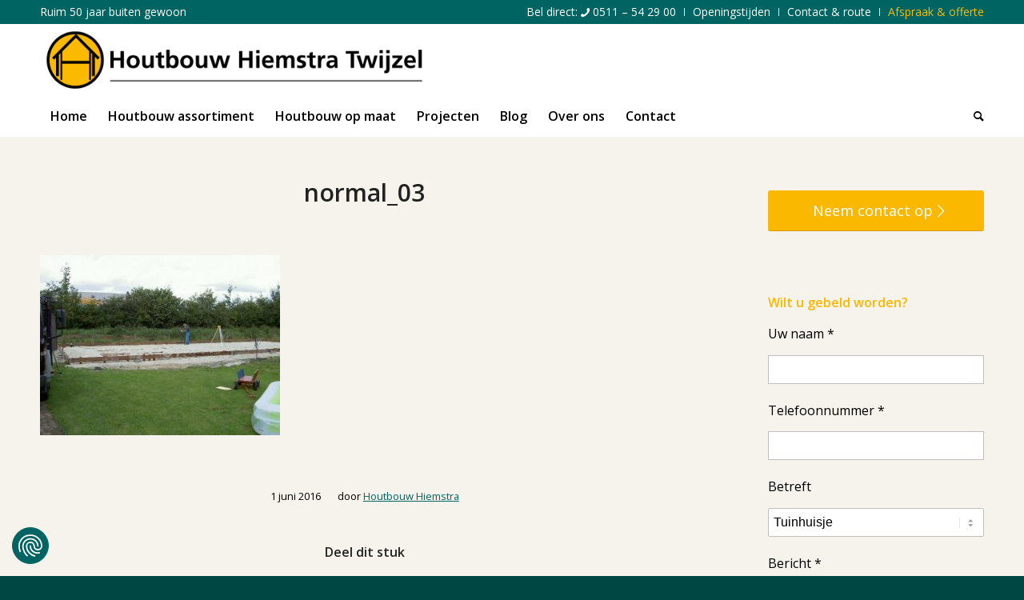

--- FILE ---
content_type: text/html; charset=UTF-8
request_url: https://www.houtbouwhiemstra.com/project/wagenschuur/normal_03-13/
body_size: 15778
content:
<!DOCTYPE html>
<html lang="nl-NL" class="html_stretched responsive av-preloader-disabled  html_header_top html_logo_left html_bottom_nav_header html_menu_left html_slim html_header_sticky html_header_shrinking html_header_topbar_active html_mobile_menu_tablet html_header_searchicon html_content_align_center html_header_unstick_top html_header_stretch_disabled html_elegant-blog html_av-submenu-hidden html_av-submenu-display-click html_av-overlay-side html_av-overlay-side-classic html_av-submenu-noclone html_entry_id_871 av-cookies-no-cookie-consent av-no-preview av-default-lightbox html_text_menu_active av-mobile-menu-switch-default">
<head>
<meta charset="UTF-8" />


<!-- mobile setting -->
<meta name="viewport" content="width=device-width, initial-scale=1">

<!-- Scripts/CSS and wp_head hook -->
<meta name='robots' content='index, follow, max-image-preview:large, max-snippet:-1, max-video-preview:-1' />

<!-- Google Tag Manager for WordPress by gtm4wp.com -->
<script data-cfasync="false" data-pagespeed-no-defer>
	var gtm4wp_datalayer_name = "dataLayer";
	var dataLayer = dataLayer || [];
</script>
<!-- End Google Tag Manager for WordPress by gtm4wp.com -->
	<!-- This site is optimized with the Yoast SEO plugin v26.7 - https://yoast.com/wordpress/plugins/seo/ -->
	<title>normal_03 - Houtbouw Hiemstra Twijzel</title>
	<link rel="canonical" href="https://www.houtbouwhiemstra.com/project/wagenschuur/normal_03-13/" />
	<meta property="og:locale" content="nl_NL" />
	<meta property="og:type" content="article" />
	<meta property="og:title" content="normal_03 - Houtbouw Hiemstra Twijzel" />
	<meta property="og:url" content="https://www.houtbouwhiemstra.com/project/wagenschuur/normal_03-13/" />
	<meta property="og:site_name" content="Houtbouw Hiemstra Twijzel" />
	<meta property="article:publisher" content="http://www.facebook.com/houtbouwhiemstra" />
	<meta property="og:image" content="https://www.houtbouwhiemstra.com/project/wagenschuur/normal_03-13" />
	<meta property="og:image:width" content="640" />
	<meta property="og:image:height" content="480" />
	<meta property="og:image:type" content="image/jpeg" />
	<meta name="twitter:card" content="summary_large_image" />
	<script type="application/ld+json" class="yoast-schema-graph">{"@context":"https://schema.org","@graph":[{"@type":"WebPage","@id":"https://www.houtbouwhiemstra.com/project/wagenschuur/normal_03-13/","url":"https://www.houtbouwhiemstra.com/project/wagenschuur/normal_03-13/","name":"normal_03 - Houtbouw Hiemstra Twijzel","isPartOf":{"@id":"https://www.houtbouwhiemstra.com/#website"},"primaryImageOfPage":{"@id":"https://www.houtbouwhiemstra.com/project/wagenschuur/normal_03-13/#primaryimage"},"image":{"@id":"https://www.houtbouwhiemstra.com/project/wagenschuur/normal_03-13/#primaryimage"},"thumbnailUrl":"https://www.houtbouwhiemstra.com/wp-content/uploads/2016/03/normal_03.jpg","datePublished":"2016-06-01T10:42:54+00:00","breadcrumb":{"@id":"https://www.houtbouwhiemstra.com/project/wagenschuur/normal_03-13/#breadcrumb"},"inLanguage":"nl-NL","potentialAction":[{"@type":"ReadAction","target":["https://www.houtbouwhiemstra.com/project/wagenschuur/normal_03-13/"]}]},{"@type":"ImageObject","inLanguage":"nl-NL","@id":"https://www.houtbouwhiemstra.com/project/wagenschuur/normal_03-13/#primaryimage","url":"https://www.houtbouwhiemstra.com/wp-content/uploads/2016/03/normal_03.jpg","contentUrl":"https://www.houtbouwhiemstra.com/wp-content/uploads/2016/03/normal_03.jpg","width":640,"height":480},{"@type":"BreadcrumbList","@id":"https://www.houtbouwhiemstra.com/project/wagenschuur/normal_03-13/#breadcrumb","itemListElement":[{"@type":"ListItem","position":1,"name":"Home","item":"https://www.houtbouwhiemstra.com/"},{"@type":"ListItem","position":2,"name":"Wagenschuur","item":"https://www.houtbouwhiemstra.com/project/wagenschuur/"},{"@type":"ListItem","position":3,"name":"normal_03"}]},{"@type":"WebSite","@id":"https://www.houtbouwhiemstra.com/#website","url":"https://www.houtbouwhiemstra.com/","name":"Houtbouw Hiemstra Twijzel","description":"Ruim 50 jaar buiten gewoon","publisher":{"@id":"https://www.houtbouwhiemstra.com/#organization"},"potentialAction":[{"@type":"SearchAction","target":{"@type":"EntryPoint","urlTemplate":"https://www.houtbouwhiemstra.com/?s={search_term_string}"},"query-input":{"@type":"PropertyValueSpecification","valueRequired":true,"valueName":"search_term_string"}}],"inLanguage":"nl-NL"},{"@type":"Organization","@id":"https://www.houtbouwhiemstra.com/#organization","name":"Houtbouw Hiemstra","url":"https://www.houtbouwhiemstra.com/","logo":{"@type":"ImageObject","inLanguage":"nl-NL","@id":"https://www.houtbouwhiemstra.com/#/schema/logo/image/","url":"https://www.houtbouwhiemstra.com/wp-content/uploads/2016/03/logo.png","contentUrl":"https://www.houtbouwhiemstra.com/wp-content/uploads/2016/03/logo.png","width":580,"height":105,"caption":"Houtbouw Hiemstra"},"image":{"@id":"https://www.houtbouwhiemstra.com/#/schema/logo/image/"},"sameAs":["http://www.facebook.com/houtbouwhiemstra"]}]}</script>
	<!-- / Yoast SEO plugin. -->


<script type='application/javascript'  id='pys-version-script'>console.log('PixelYourSite Free version 11.1.5.2');</script>
<link rel='dns-prefetch' href='//fonts.googleapis.com' />
<link rel='dns-prefetch' href='//fonts.gstatic.com' />
<link rel='dns-prefetch' href='//ajax.googleapis.com' />
<link rel='dns-prefetch' href='//apis.google.com' />
<link rel='dns-prefetch' href='//google-analytics.com' />
<link rel='dns-prefetch' href='//www.google-analytics.com' />
<link rel='dns-prefetch' href='//ssl.google-analytics.com' />
<link rel='dns-prefetch' href='//youtube.com' />
<link rel='dns-prefetch' href='//s.gravatar.com' />
<link rel="alternate" type="application/rss+xml" title="Houtbouw Hiemstra Twijzel &raquo; feed" href="https://www.houtbouwhiemstra.com/feed/" />
<link rel="alternate" type="application/rss+xml" title="Houtbouw Hiemstra Twijzel &raquo; reacties feed" href="https://www.houtbouwhiemstra.com/comments/feed/" />
<link rel="alternate" title="oEmbed (JSON)" type="application/json+oembed" href="https://www.houtbouwhiemstra.com/wp-json/oembed/1.0/embed?url=https%3A%2F%2Fwww.houtbouwhiemstra.com%2Fproject%2Fwagenschuur%2Fnormal_03-13%2F" />
<link rel="alternate" title="oEmbed (XML)" type="text/xml+oembed" href="https://www.houtbouwhiemstra.com/wp-json/oembed/1.0/embed?url=https%3A%2F%2Fwww.houtbouwhiemstra.com%2Fproject%2Fwagenschuur%2Fnormal_03-13%2F&#038;format=xml" />

<!-- google webfont font replacement -->

			<script type='text/javascript'>

				(function() {

					/*	check if webfonts are disabled by user setting via cookie - or user must opt in.	*/
					var html = document.getElementsByTagName('html')[0];
					var cookie_check = html.className.indexOf('av-cookies-needs-opt-in') >= 0 || html.className.indexOf('av-cookies-can-opt-out') >= 0;
					var allow_continue = true;
					var silent_accept_cookie = html.className.indexOf('av-cookies-user-silent-accept') >= 0;

					if( cookie_check && ! silent_accept_cookie )
					{
						if( ! document.cookie.match(/aviaCookieConsent/) || html.className.indexOf('av-cookies-session-refused') >= 0 )
						{
							allow_continue = false;
						}
						else
						{
							if( ! document.cookie.match(/aviaPrivacyRefuseCookiesHideBar/) )
							{
								allow_continue = false;
							}
							else if( ! document.cookie.match(/aviaPrivacyEssentialCookiesEnabled/) )
							{
								allow_continue = false;
							}
							else if( document.cookie.match(/aviaPrivacyGoogleWebfontsDisabled/) )
							{
								allow_continue = false;
							}
						}
					}

					if( allow_continue )
					{
						var f = document.createElement('link');

						f.type 	= 'text/css';
						f.rel 	= 'stylesheet';
						f.href 	= 'https://fonts.googleapis.com/css?family=Open+Sans:400,600&display=auto';
						f.id 	= 'avia-google-webfont';

						document.getElementsByTagName('head')[0].appendChild(f);
					}
				})();

			</script>
			<style id='wp-img-auto-sizes-contain-inline-css' type='text/css'>
img:is([sizes=auto i],[sizes^="auto," i]){contain-intrinsic-size:3000px 1500px}
/*# sourceURL=wp-img-auto-sizes-contain-inline-css */
</style>
<style id='wp-block-library-inline-css' type='text/css'>
:root{--wp-block-synced-color:#7a00df;--wp-block-synced-color--rgb:122,0,223;--wp-bound-block-color:var(--wp-block-synced-color);--wp-editor-canvas-background:#ddd;--wp-admin-theme-color:#007cba;--wp-admin-theme-color--rgb:0,124,186;--wp-admin-theme-color-darker-10:#006ba1;--wp-admin-theme-color-darker-10--rgb:0,107,160.5;--wp-admin-theme-color-darker-20:#005a87;--wp-admin-theme-color-darker-20--rgb:0,90,135;--wp-admin-border-width-focus:2px}@media (min-resolution:192dpi){:root{--wp-admin-border-width-focus:1.5px}}.wp-element-button{cursor:pointer}:root .has-very-light-gray-background-color{background-color:#eee}:root .has-very-dark-gray-background-color{background-color:#313131}:root .has-very-light-gray-color{color:#eee}:root .has-very-dark-gray-color{color:#313131}:root .has-vivid-green-cyan-to-vivid-cyan-blue-gradient-background{background:linear-gradient(135deg,#00d084,#0693e3)}:root .has-purple-crush-gradient-background{background:linear-gradient(135deg,#34e2e4,#4721fb 50%,#ab1dfe)}:root .has-hazy-dawn-gradient-background{background:linear-gradient(135deg,#faaca8,#dad0ec)}:root .has-subdued-olive-gradient-background{background:linear-gradient(135deg,#fafae1,#67a671)}:root .has-atomic-cream-gradient-background{background:linear-gradient(135deg,#fdd79a,#004a59)}:root .has-nightshade-gradient-background{background:linear-gradient(135deg,#330968,#31cdcf)}:root .has-midnight-gradient-background{background:linear-gradient(135deg,#020381,#2874fc)}:root{--wp--preset--font-size--normal:16px;--wp--preset--font-size--huge:42px}.has-regular-font-size{font-size:1em}.has-larger-font-size{font-size:2.625em}.has-normal-font-size{font-size:var(--wp--preset--font-size--normal)}.has-huge-font-size{font-size:var(--wp--preset--font-size--huge)}.has-text-align-center{text-align:center}.has-text-align-left{text-align:left}.has-text-align-right{text-align:right}.has-fit-text{white-space:nowrap!important}#end-resizable-editor-section{display:none}.aligncenter{clear:both}.items-justified-left{justify-content:flex-start}.items-justified-center{justify-content:center}.items-justified-right{justify-content:flex-end}.items-justified-space-between{justify-content:space-between}.screen-reader-text{border:0;clip-path:inset(50%);height:1px;margin:-1px;overflow:hidden;padding:0;position:absolute;width:1px;word-wrap:normal!important}.screen-reader-text:focus{background-color:#ddd;clip-path:none;color:#444;display:block;font-size:1em;height:auto;left:5px;line-height:normal;padding:15px 23px 14px;text-decoration:none;top:5px;width:auto;z-index:100000}html :where(.has-border-color){border-style:solid}html :where([style*=border-top-color]){border-top-style:solid}html :where([style*=border-right-color]){border-right-style:solid}html :where([style*=border-bottom-color]){border-bottom-style:solid}html :where([style*=border-left-color]){border-left-style:solid}html :where([style*=border-width]){border-style:solid}html :where([style*=border-top-width]){border-top-style:solid}html :where([style*=border-right-width]){border-right-style:solid}html :where([style*=border-bottom-width]){border-bottom-style:solid}html :where([style*=border-left-width]){border-left-style:solid}html :where(img[class*=wp-image-]){height:auto;max-width:100%}:where(figure){margin:0 0 1em}html :where(.is-position-sticky){--wp-admin--admin-bar--position-offset:var(--wp-admin--admin-bar--height,0px)}@media screen and (max-width:600px){html :where(.is-position-sticky){--wp-admin--admin-bar--position-offset:0px}}

/*# sourceURL=wp-block-library-inline-css */
</style><style id='global-styles-inline-css' type='text/css'>
:root{--wp--preset--aspect-ratio--square: 1;--wp--preset--aspect-ratio--4-3: 4/3;--wp--preset--aspect-ratio--3-4: 3/4;--wp--preset--aspect-ratio--3-2: 3/2;--wp--preset--aspect-ratio--2-3: 2/3;--wp--preset--aspect-ratio--16-9: 16/9;--wp--preset--aspect-ratio--9-16: 9/16;--wp--preset--color--black: #000000;--wp--preset--color--cyan-bluish-gray: #abb8c3;--wp--preset--color--white: #ffffff;--wp--preset--color--pale-pink: #f78da7;--wp--preset--color--vivid-red: #cf2e2e;--wp--preset--color--luminous-vivid-orange: #ff6900;--wp--preset--color--luminous-vivid-amber: #fcb900;--wp--preset--color--light-green-cyan: #7bdcb5;--wp--preset--color--vivid-green-cyan: #00d084;--wp--preset--color--pale-cyan-blue: #8ed1fc;--wp--preset--color--vivid-cyan-blue: #0693e3;--wp--preset--color--vivid-purple: #9b51e0;--wp--preset--color--metallic-red: #b02b2c;--wp--preset--color--maximum-yellow-red: #edae44;--wp--preset--color--yellow-sun: #eeee22;--wp--preset--color--palm-leaf: #83a846;--wp--preset--color--aero: #7bb0e7;--wp--preset--color--old-lavender: #745f7e;--wp--preset--color--steel-teal: #5f8789;--wp--preset--color--raspberry-pink: #d65799;--wp--preset--color--medium-turquoise: #4ecac2;--wp--preset--gradient--vivid-cyan-blue-to-vivid-purple: linear-gradient(135deg,rgb(6,147,227) 0%,rgb(155,81,224) 100%);--wp--preset--gradient--light-green-cyan-to-vivid-green-cyan: linear-gradient(135deg,rgb(122,220,180) 0%,rgb(0,208,130) 100%);--wp--preset--gradient--luminous-vivid-amber-to-luminous-vivid-orange: linear-gradient(135deg,rgb(252,185,0) 0%,rgb(255,105,0) 100%);--wp--preset--gradient--luminous-vivid-orange-to-vivid-red: linear-gradient(135deg,rgb(255,105,0) 0%,rgb(207,46,46) 100%);--wp--preset--gradient--very-light-gray-to-cyan-bluish-gray: linear-gradient(135deg,rgb(238,238,238) 0%,rgb(169,184,195) 100%);--wp--preset--gradient--cool-to-warm-spectrum: linear-gradient(135deg,rgb(74,234,220) 0%,rgb(151,120,209) 20%,rgb(207,42,186) 40%,rgb(238,44,130) 60%,rgb(251,105,98) 80%,rgb(254,248,76) 100%);--wp--preset--gradient--blush-light-purple: linear-gradient(135deg,rgb(255,206,236) 0%,rgb(152,150,240) 100%);--wp--preset--gradient--blush-bordeaux: linear-gradient(135deg,rgb(254,205,165) 0%,rgb(254,45,45) 50%,rgb(107,0,62) 100%);--wp--preset--gradient--luminous-dusk: linear-gradient(135deg,rgb(255,203,112) 0%,rgb(199,81,192) 50%,rgb(65,88,208) 100%);--wp--preset--gradient--pale-ocean: linear-gradient(135deg,rgb(255,245,203) 0%,rgb(182,227,212) 50%,rgb(51,167,181) 100%);--wp--preset--gradient--electric-grass: linear-gradient(135deg,rgb(202,248,128) 0%,rgb(113,206,126) 100%);--wp--preset--gradient--midnight: linear-gradient(135deg,rgb(2,3,129) 0%,rgb(40,116,252) 100%);--wp--preset--font-size--small: 1rem;--wp--preset--font-size--medium: 1.125rem;--wp--preset--font-size--large: 1.75rem;--wp--preset--font-size--x-large: clamp(1.75rem, 3vw, 2.25rem);--wp--preset--spacing--20: 0.44rem;--wp--preset--spacing--30: 0.67rem;--wp--preset--spacing--40: 1rem;--wp--preset--spacing--50: 1.5rem;--wp--preset--spacing--60: 2.25rem;--wp--preset--spacing--70: 3.38rem;--wp--preset--spacing--80: 5.06rem;--wp--preset--shadow--natural: 6px 6px 9px rgba(0, 0, 0, 0.2);--wp--preset--shadow--deep: 12px 12px 50px rgba(0, 0, 0, 0.4);--wp--preset--shadow--sharp: 6px 6px 0px rgba(0, 0, 0, 0.2);--wp--preset--shadow--outlined: 6px 6px 0px -3px rgb(255, 255, 255), 6px 6px rgb(0, 0, 0);--wp--preset--shadow--crisp: 6px 6px 0px rgb(0, 0, 0);}:root { --wp--style--global--content-size: 800px;--wp--style--global--wide-size: 1130px; }:where(body) { margin: 0; }.wp-site-blocks > .alignleft { float: left; margin-right: 2em; }.wp-site-blocks > .alignright { float: right; margin-left: 2em; }.wp-site-blocks > .aligncenter { justify-content: center; margin-left: auto; margin-right: auto; }:where(.is-layout-flex){gap: 0.5em;}:where(.is-layout-grid){gap: 0.5em;}.is-layout-flow > .alignleft{float: left;margin-inline-start: 0;margin-inline-end: 2em;}.is-layout-flow > .alignright{float: right;margin-inline-start: 2em;margin-inline-end: 0;}.is-layout-flow > .aligncenter{margin-left: auto !important;margin-right: auto !important;}.is-layout-constrained > .alignleft{float: left;margin-inline-start: 0;margin-inline-end: 2em;}.is-layout-constrained > .alignright{float: right;margin-inline-start: 2em;margin-inline-end: 0;}.is-layout-constrained > .aligncenter{margin-left: auto !important;margin-right: auto !important;}.is-layout-constrained > :where(:not(.alignleft):not(.alignright):not(.alignfull)){max-width: var(--wp--style--global--content-size);margin-left: auto !important;margin-right: auto !important;}.is-layout-constrained > .alignwide{max-width: var(--wp--style--global--wide-size);}body .is-layout-flex{display: flex;}.is-layout-flex{flex-wrap: wrap;align-items: center;}.is-layout-flex > :is(*, div){margin: 0;}body .is-layout-grid{display: grid;}.is-layout-grid > :is(*, div){margin: 0;}body{padding-top: 0px;padding-right: 0px;padding-bottom: 0px;padding-left: 0px;}a:where(:not(.wp-element-button)){text-decoration: underline;}:root :where(.wp-element-button, .wp-block-button__link){background-color: #32373c;border-width: 0;color: #fff;font-family: inherit;font-size: inherit;font-style: inherit;font-weight: inherit;letter-spacing: inherit;line-height: inherit;padding-top: calc(0.667em + 2px);padding-right: calc(1.333em + 2px);padding-bottom: calc(0.667em + 2px);padding-left: calc(1.333em + 2px);text-decoration: none;text-transform: inherit;}.has-black-color{color: var(--wp--preset--color--black) !important;}.has-cyan-bluish-gray-color{color: var(--wp--preset--color--cyan-bluish-gray) !important;}.has-white-color{color: var(--wp--preset--color--white) !important;}.has-pale-pink-color{color: var(--wp--preset--color--pale-pink) !important;}.has-vivid-red-color{color: var(--wp--preset--color--vivid-red) !important;}.has-luminous-vivid-orange-color{color: var(--wp--preset--color--luminous-vivid-orange) !important;}.has-luminous-vivid-amber-color{color: var(--wp--preset--color--luminous-vivid-amber) !important;}.has-light-green-cyan-color{color: var(--wp--preset--color--light-green-cyan) !important;}.has-vivid-green-cyan-color{color: var(--wp--preset--color--vivid-green-cyan) !important;}.has-pale-cyan-blue-color{color: var(--wp--preset--color--pale-cyan-blue) !important;}.has-vivid-cyan-blue-color{color: var(--wp--preset--color--vivid-cyan-blue) !important;}.has-vivid-purple-color{color: var(--wp--preset--color--vivid-purple) !important;}.has-metallic-red-color{color: var(--wp--preset--color--metallic-red) !important;}.has-maximum-yellow-red-color{color: var(--wp--preset--color--maximum-yellow-red) !important;}.has-yellow-sun-color{color: var(--wp--preset--color--yellow-sun) !important;}.has-palm-leaf-color{color: var(--wp--preset--color--palm-leaf) !important;}.has-aero-color{color: var(--wp--preset--color--aero) !important;}.has-old-lavender-color{color: var(--wp--preset--color--old-lavender) !important;}.has-steel-teal-color{color: var(--wp--preset--color--steel-teal) !important;}.has-raspberry-pink-color{color: var(--wp--preset--color--raspberry-pink) !important;}.has-medium-turquoise-color{color: var(--wp--preset--color--medium-turquoise) !important;}.has-black-background-color{background-color: var(--wp--preset--color--black) !important;}.has-cyan-bluish-gray-background-color{background-color: var(--wp--preset--color--cyan-bluish-gray) !important;}.has-white-background-color{background-color: var(--wp--preset--color--white) !important;}.has-pale-pink-background-color{background-color: var(--wp--preset--color--pale-pink) !important;}.has-vivid-red-background-color{background-color: var(--wp--preset--color--vivid-red) !important;}.has-luminous-vivid-orange-background-color{background-color: var(--wp--preset--color--luminous-vivid-orange) !important;}.has-luminous-vivid-amber-background-color{background-color: var(--wp--preset--color--luminous-vivid-amber) !important;}.has-light-green-cyan-background-color{background-color: var(--wp--preset--color--light-green-cyan) !important;}.has-vivid-green-cyan-background-color{background-color: var(--wp--preset--color--vivid-green-cyan) !important;}.has-pale-cyan-blue-background-color{background-color: var(--wp--preset--color--pale-cyan-blue) !important;}.has-vivid-cyan-blue-background-color{background-color: var(--wp--preset--color--vivid-cyan-blue) !important;}.has-vivid-purple-background-color{background-color: var(--wp--preset--color--vivid-purple) !important;}.has-metallic-red-background-color{background-color: var(--wp--preset--color--metallic-red) !important;}.has-maximum-yellow-red-background-color{background-color: var(--wp--preset--color--maximum-yellow-red) !important;}.has-yellow-sun-background-color{background-color: var(--wp--preset--color--yellow-sun) !important;}.has-palm-leaf-background-color{background-color: var(--wp--preset--color--palm-leaf) !important;}.has-aero-background-color{background-color: var(--wp--preset--color--aero) !important;}.has-old-lavender-background-color{background-color: var(--wp--preset--color--old-lavender) !important;}.has-steel-teal-background-color{background-color: var(--wp--preset--color--steel-teal) !important;}.has-raspberry-pink-background-color{background-color: var(--wp--preset--color--raspberry-pink) !important;}.has-medium-turquoise-background-color{background-color: var(--wp--preset--color--medium-turquoise) !important;}.has-black-border-color{border-color: var(--wp--preset--color--black) !important;}.has-cyan-bluish-gray-border-color{border-color: var(--wp--preset--color--cyan-bluish-gray) !important;}.has-white-border-color{border-color: var(--wp--preset--color--white) !important;}.has-pale-pink-border-color{border-color: var(--wp--preset--color--pale-pink) !important;}.has-vivid-red-border-color{border-color: var(--wp--preset--color--vivid-red) !important;}.has-luminous-vivid-orange-border-color{border-color: var(--wp--preset--color--luminous-vivid-orange) !important;}.has-luminous-vivid-amber-border-color{border-color: var(--wp--preset--color--luminous-vivid-amber) !important;}.has-light-green-cyan-border-color{border-color: var(--wp--preset--color--light-green-cyan) !important;}.has-vivid-green-cyan-border-color{border-color: var(--wp--preset--color--vivid-green-cyan) !important;}.has-pale-cyan-blue-border-color{border-color: var(--wp--preset--color--pale-cyan-blue) !important;}.has-vivid-cyan-blue-border-color{border-color: var(--wp--preset--color--vivid-cyan-blue) !important;}.has-vivid-purple-border-color{border-color: var(--wp--preset--color--vivid-purple) !important;}.has-metallic-red-border-color{border-color: var(--wp--preset--color--metallic-red) !important;}.has-maximum-yellow-red-border-color{border-color: var(--wp--preset--color--maximum-yellow-red) !important;}.has-yellow-sun-border-color{border-color: var(--wp--preset--color--yellow-sun) !important;}.has-palm-leaf-border-color{border-color: var(--wp--preset--color--palm-leaf) !important;}.has-aero-border-color{border-color: var(--wp--preset--color--aero) !important;}.has-old-lavender-border-color{border-color: var(--wp--preset--color--old-lavender) !important;}.has-steel-teal-border-color{border-color: var(--wp--preset--color--steel-teal) !important;}.has-raspberry-pink-border-color{border-color: var(--wp--preset--color--raspberry-pink) !important;}.has-medium-turquoise-border-color{border-color: var(--wp--preset--color--medium-turquoise) !important;}.has-vivid-cyan-blue-to-vivid-purple-gradient-background{background: var(--wp--preset--gradient--vivid-cyan-blue-to-vivid-purple) !important;}.has-light-green-cyan-to-vivid-green-cyan-gradient-background{background: var(--wp--preset--gradient--light-green-cyan-to-vivid-green-cyan) !important;}.has-luminous-vivid-amber-to-luminous-vivid-orange-gradient-background{background: var(--wp--preset--gradient--luminous-vivid-amber-to-luminous-vivid-orange) !important;}.has-luminous-vivid-orange-to-vivid-red-gradient-background{background: var(--wp--preset--gradient--luminous-vivid-orange-to-vivid-red) !important;}.has-very-light-gray-to-cyan-bluish-gray-gradient-background{background: var(--wp--preset--gradient--very-light-gray-to-cyan-bluish-gray) !important;}.has-cool-to-warm-spectrum-gradient-background{background: var(--wp--preset--gradient--cool-to-warm-spectrum) !important;}.has-blush-light-purple-gradient-background{background: var(--wp--preset--gradient--blush-light-purple) !important;}.has-blush-bordeaux-gradient-background{background: var(--wp--preset--gradient--blush-bordeaux) !important;}.has-luminous-dusk-gradient-background{background: var(--wp--preset--gradient--luminous-dusk) !important;}.has-pale-ocean-gradient-background{background: var(--wp--preset--gradient--pale-ocean) !important;}.has-electric-grass-gradient-background{background: var(--wp--preset--gradient--electric-grass) !important;}.has-midnight-gradient-background{background: var(--wp--preset--gradient--midnight) !important;}.has-small-font-size{font-size: var(--wp--preset--font-size--small) !important;}.has-medium-font-size{font-size: var(--wp--preset--font-size--medium) !important;}.has-large-font-size{font-size: var(--wp--preset--font-size--large) !important;}.has-x-large-font-size{font-size: var(--wp--preset--font-size--x-large) !important;}
/*# sourceURL=global-styles-inline-css */
</style>

<link rel='stylesheet' id='contact-form-7-css' href='https://www.houtbouwhiemstra.com/wp-content/plugins/contact-form-7/includes/css/styles.css' type='text/css' media='all' />
<link rel='stylesheet' id='avia-merged-styles-css' href='https://www.houtbouwhiemstra.com/wp-content/uploads/dynamic_avia/avia-merged-styles-0ce8654db631a70bbcc93e7947ea6703---695f259363406.css' type='text/css' media='all' />
<script type="text/javascript" id="jquery-core-js-extra">
/* <![CDATA[ */
var pysFacebookRest = {"restApiUrl":"https://www.houtbouwhiemstra.com/wp-json/pys-facebook/v1/event","debug":"1"};
//# sourceURL=jquery-core-js-extra
/* ]]> */
</script>
<script type="text/javascript" src="https://www.houtbouwhiemstra.com/wp-includes/js/jquery/jquery.min.js" id="jquery-core-js"></script>
<script type="text/javascript" src="https://www.houtbouwhiemstra.com/wp-content/plugins/pixelyoursite/dist/scripts/jquery.bind-first-0.2.3.min.js" id="jquery-bind-first-js"></script>
<script type="text/javascript" src="https://www.houtbouwhiemstra.com/wp-content/plugins/pixelyoursite/dist/scripts/js.cookie-2.1.3.min.js" id="js-cookie-pys-js"></script>
<script type="text/javascript" src="https://www.houtbouwhiemstra.com/wp-content/plugins/pixelyoursite/dist/scripts/tld.min.js" id="js-tld-js"></script>
<script type="text/javascript" id="pys-js-extra">
/* <![CDATA[ */
var pysOptions = {"staticEvents":{"facebook":{"init_event":[{"delay":0,"type":"static","ajaxFire":false,"name":"PageView","pixelIds":["256074174839178"],"eventID":"ca2da780-edf2-4886-99d7-d1a87322c010","params":{"page_title":"normal_03","post_type":"attachment","post_id":871,"plugin":"PixelYourSite","user_role":"guest","event_url":"www.houtbouwhiemstra.com/project/wagenschuur/normal_03-13/"},"e_id":"init_event","ids":[],"hasTimeWindow":false,"timeWindow":0,"woo_order":"","edd_order":""}]}},"dynamicEvents":[],"triggerEvents":[],"triggerEventTypes":[],"facebook":{"pixelIds":["256074174839178"],"advancedMatching":{"external_id":"cbcacccaebbaeebdebdcbaeadfbbd"},"advancedMatchingEnabled":true,"removeMetadata":false,"wooVariableAsSimple":false,"serverApiEnabled":true,"wooCRSendFromServer":false,"send_external_id":null,"enabled_medical":false,"do_not_track_medical_param":["event_url","post_title","page_title","landing_page","content_name","categories","category_name","tags"],"meta_ldu":false},"debug":"1","siteUrl":"https://www.houtbouwhiemstra.com","ajaxUrl":"https://www.houtbouwhiemstra.com/wp-admin/admin-ajax.php","ajax_event":"5df29f05d4","enable_remove_download_url_param":"1","cookie_duration":"7","last_visit_duration":"60","enable_success_send_form":"","ajaxForServerEvent":"1","ajaxForServerStaticEvent":"1","useSendBeacon":"1","send_external_id":"1","external_id_expire":"180","track_cookie_for_subdomains":"1","google_consent_mode":"1","gdpr":{"ajax_enabled":false,"all_disabled_by_api":false,"facebook_disabled_by_api":false,"analytics_disabled_by_api":false,"google_ads_disabled_by_api":false,"pinterest_disabled_by_api":false,"bing_disabled_by_api":false,"reddit_disabled_by_api":false,"externalID_disabled_by_api":false,"facebook_prior_consent_enabled":true,"analytics_prior_consent_enabled":true,"google_ads_prior_consent_enabled":null,"pinterest_prior_consent_enabled":true,"bing_prior_consent_enabled":true,"cookiebot_integration_enabled":false,"cookiebot_facebook_consent_category":"marketing","cookiebot_analytics_consent_category":"statistics","cookiebot_tiktok_consent_category":"marketing","cookiebot_google_ads_consent_category":"marketing","cookiebot_pinterest_consent_category":"marketing","cookiebot_bing_consent_category":"marketing","consent_magic_integration_enabled":false,"real_cookie_banner_integration_enabled":false,"cookie_notice_integration_enabled":false,"cookie_law_info_integration_enabled":false,"analytics_storage":{"enabled":true,"value":"granted","filter":false},"ad_storage":{"enabled":true,"value":"granted","filter":false},"ad_user_data":{"enabled":true,"value":"granted","filter":false},"ad_personalization":{"enabled":true,"value":"granted","filter":false}},"cookie":{"disabled_all_cookie":false,"disabled_start_session_cookie":false,"disabled_advanced_form_data_cookie":false,"disabled_landing_page_cookie":false,"disabled_first_visit_cookie":false,"disabled_trafficsource_cookie":false,"disabled_utmTerms_cookie":false,"disabled_utmId_cookie":false},"tracking_analytics":{"TrafficSource":"direct","TrafficLanding":"undefined","TrafficUtms":[],"TrafficUtmsId":[]},"GATags":{"ga_datalayer_type":"default","ga_datalayer_name":"dataLayerPYS"},"woo":{"enabled":false},"edd":{"enabled":false},"cache_bypass":"1768699020"};
//# sourceURL=pys-js-extra
/* ]]> */
</script>
<script type="text/javascript" src="https://www.houtbouwhiemstra.com/wp-content/plugins/pixelyoursite/dist/scripts/public.js" id="pys-js"></script>
<script type="text/javascript" src="https://www.houtbouwhiemstra.com/wp-content/uploads/dynamic_avia/avia-head-scripts-f76332becde537076b65f40e381356f5---695f2593745ac.js" id="avia-head-scripts-js"></script>
<link rel="https://api.w.org/" href="https://www.houtbouwhiemstra.com/wp-json/" /><link rel="alternate" title="JSON" type="application/json" href="https://www.houtbouwhiemstra.com/wp-json/wp/v2/media/871" /><link rel="EditURI" type="application/rsd+xml" title="RSD" href="https://www.houtbouwhiemstra.com/xmlrpc.php?rsd" />

<link rel='shortlink' href='https://www.houtbouwhiemstra.com/?p=871' />
<!-- afb Instant Articles -->
			<meta property="fb:pages" content="1836201083305691" />
<!-- Google Tag Manager for WordPress by gtm4wp.com -->
<!-- GTM Container placement set to manual -->
<script data-cfasync="false" data-pagespeed-no-defer type="text/javascript">
	var dataLayer_content = {"pagePostType":"attachment","pagePostType2":"single-attachment","pagePostAuthor":"Houtbouw Hiemstra"};
	dataLayer.push( dataLayer_content );
</script>
<script data-cfasync="false" data-pagespeed-no-defer type="text/javascript">
(function(w,d,s,l,i){w[l]=w[l]||[];w[l].push({'gtm.start':
new Date().getTime(),event:'gtm.js'});var f=d.getElementsByTagName(s)[0],
j=d.createElement(s),dl=l!='dataLayer'?'&l='+l:'';j.async=true;j.src=
'//www.googletagmanager.com/gtm.js?id='+i+dl;f.parentNode.insertBefore(j,f);
})(window,document,'script','dataLayer','GTM-NDNP5Q');
</script>
<!-- End Google Tag Manager for WordPress by gtm4wp.com --><link rel="profile" href="https://gmpg.org/xfn/11" />
<link rel="alternate" type="application/rss+xml" title="Houtbouw Hiemstra Twijzel RSS2 Feed" href="https://www.houtbouwhiemstra.com/feed/" />
<link rel="pingback" href="https://www.houtbouwhiemstra.com/xmlrpc.php" />
<!--[if lt IE 9]><script src="https://www.houtbouwhiemstra.com/wp-content/themes/enfold/js/html5shiv.js"></script><![endif]-->
<link rel="icon" href="https://www.houtbouwhiemstra.com/wp-content/uploads/2016/03/favicon.png" type="image/png">

<!-- Meta Pixel Code -->
<script type='text/javascript'>
!function(f,b,e,v,n,t,s){if(f.fbq)return;n=f.fbq=function(){n.callMethod?
n.callMethod.apply(n,arguments):n.queue.push(arguments)};if(!f._fbq)f._fbq=n;
n.push=n;n.loaded=!0;n.version='2.0';n.queue=[];t=b.createElement(e);t.async=!0;
t.src=v;s=b.getElementsByTagName(e)[0];s.parentNode.insertBefore(t,s)}(window,
document,'script','https://connect.facebook.net/en_US/fbevents.js?v=next');
</script>
<!-- End Meta Pixel Code -->

      <script type='text/javascript'>
        var url = window.location.origin + '?ob=open-bridge';
        fbq('set', 'openbridge', '256074174839178', url);
      </script>
    <script type='text/javascript'>fbq('init', '256074174839178', {}, {
    "agent": "wordpress-6.9-4.0.1"
})</script><script type='text/javascript'>
    fbq('track', 'PageView', []);
  </script>
<!-- Meta Pixel Code -->
<noscript>
<img height="1" width="1" style="display:none" alt="fbpx"
src="https://www.facebook.com/tr?id=256074174839178&ev=PageView&noscript=1" />
</noscript>
<!-- End Meta Pixel Code -->

<!-- To speed up the rendering and to display the site as fast as possible to the user we include some styles and scripts for above the fold content inline -->
<script type="text/javascript">'use strict';var avia_is_mobile=!1;if(/Android|webOS|iPhone|iPad|iPod|BlackBerry|IEMobile|Opera Mini/i.test(navigator.userAgent)&&'ontouchstart' in document.documentElement){avia_is_mobile=!0;document.documentElement.className+=' avia_mobile '}
else{document.documentElement.className+=' avia_desktop '};document.documentElement.className+=' js_active ';(function(){var e=['-webkit-','-moz-','-ms-',''],n='',o=!1,a=!1;for(var t in e){if(e[t]+'transform' in document.documentElement.style){o=!0;n=e[t]+'transform'};if(e[t]+'perspective' in document.documentElement.style){a=!0}};if(o){document.documentElement.className+=' avia_transform '};if(a){document.documentElement.className+=' avia_transform3d '};if(typeof document.getElementsByClassName=='function'&&typeof document.documentElement.getBoundingClientRect=='function'&&avia_is_mobile==!1){if(n&&window.innerHeight>0){setTimeout(function(){var e=0,o={},a=0,t=document.getElementsByClassName('av-parallax'),i=window.pageYOffset||document.documentElement.scrollTop;for(e=0;e<t.length;e++){t[e].style.top='0px';o=t[e].getBoundingClientRect();a=Math.ceil((window.innerHeight+i-o.top)*0.3);t[e].style[n]='translate(0px, '+a+'px)';t[e].style.top='auto';t[e].className+=' enabled-parallax '}},50)}}})();</script><style type="text/css">
		@font-face {font-family: 'entypo-fontello'; font-weight: normal; font-style: normal; font-display: auto;
		src: url('https://www.houtbouwhiemstra.com/wp-content/themes/enfold/config-templatebuilder/avia-template-builder/assets/fonts/entypo-fontello.woff2') format('woff2'),
		url('https://www.houtbouwhiemstra.com/wp-content/themes/enfold/config-templatebuilder/avia-template-builder/assets/fonts/entypo-fontello.woff') format('woff'),
		url('https://www.houtbouwhiemstra.com/wp-content/themes/enfold/config-templatebuilder/avia-template-builder/assets/fonts/entypo-fontello.ttf') format('truetype'),
		url('https://www.houtbouwhiemstra.com/wp-content/themes/enfold/config-templatebuilder/avia-template-builder/assets/fonts/entypo-fontello.svg#entypo-fontello') format('svg'),
		url('https://www.houtbouwhiemstra.com/wp-content/themes/enfold/config-templatebuilder/avia-template-builder/assets/fonts/entypo-fontello.eot'),
		url('https://www.houtbouwhiemstra.com/wp-content/themes/enfold/config-templatebuilder/avia-template-builder/assets/fonts/entypo-fontello.eot?#iefix') format('embedded-opentype');
		} #top .avia-font-entypo-fontello, body .avia-font-entypo-fontello, html body [data-av_iconfont='entypo-fontello']:before{ font-family: 'entypo-fontello'; }
		</style>
</head>

<body id="top" class="attachment wp-singular attachment-template-default single single-attachment postid-871 attachmentid-871 attachment-jpeg wp-theme-enfold wp-child-theme-vdlp stretched no_sidebar_border rtl_columns av-curtain-numeric open_sans  avia-responsive-images-support" itemscope="itemscope" itemtype="https://schema.org/WebPage" >

	
<!-- GTM Container placement set to manual -->
<!-- Google Tag Manager (noscript) -->
				<noscript><iframe src="https://www.googletagmanager.com/ns.html?id=GTM-NDNP5Q" height="0" width="0" style="display:none;visibility:hidden" aria-hidden="true"></iframe></noscript>
<!-- End Google Tag Manager (noscript) -->
<!-- GTM Container placement set to manual -->
<!-- Google Tag Manager (noscript) -->
	<div id='wrap_all'>

	
<header id='header' class='all_colors header_color light_bg_color  av_header_top av_logo_left av_bottom_nav_header av_menu_left av_slim av_header_sticky av_header_shrinking av_header_stretch_disabled av_mobile_menu_tablet av_header_searchicon av_header_unstick_top av_header_border_disabled' data-av_shrink_factor='50' role="banner" itemscope="itemscope" itemtype="https://schema.org/WPHeader" >

		<div id='header_meta' class='container_wrap container_wrap_meta  av_secondary_right av_extra_header_active av_phone_active_left av_entry_id_871'>

			      <div class='container'>
			      <nav class='sub_menu'  role="navigation" itemscope="itemscope" itemtype="https://schema.org/SiteNavigationElement" ><ul role="menu" class="menu" id="avia2-menu"><li role="menuitem" id="menu-item-78" class="menu-item menu-item-type-custom menu-item-object-custom menu-item-78"><a href="tel:+31511542900" title="Neem direct contact met ons op">Bel direct: <span class="av-icon-char" aria-hidden="true" data-av_icon="" data-av_iconfont="entypo-fontello"></span> 0511 &#8211; 54 29 00</a></li>
<li role="menuitem" id="menu-item-2898" class="menu-item menu-item-type-post_type menu-item-object-page menu-item-2898"><a href="https://www.houtbouwhiemstra.com/contact/openingstijden/">Openingstijden</a></li>
<li role="menuitem" id="menu-item-80" class="menu-item menu-item-type-post_type menu-item-object-page menu-item-80"><a href="https://www.houtbouwhiemstra.com/contact/">Contact &#038; route</a></li>
<li role="menuitem" id="menu-item-239" class="bel-direct menu-item menu-item-type-post_type menu-item-object-page menu-item-239"><a href="https://www.houtbouwhiemstra.com/contact/">Afspraak &#038; offerte</a></li>
</ul></nav><div class='phone-info with_nav'><div>Ruim 50 jaar buiten gewoon</div></div>			      </div>
		</div>

		<div  id='header_main' class='container_wrap container_wrap_logo'>

        <div class='container av-logo-container'><div class='inner-container'><span class='logo avia-standard-logo'><a href='https://www.houtbouwhiemstra.com/' class='' aria-label='logo' title='logo'><img src="https://www.houtbouwhiemstra.com/wp-content/uploads/2016/03/logo.png" srcset="https://www.houtbouwhiemstra.com/wp-content/uploads/2016/03/logo.png 580w, https://www.houtbouwhiemstra.com/wp-content/uploads/2016/03/logo-300x54.png 300w, https://www.houtbouwhiemstra.com/wp-content/uploads/2016/03/logo-450x81.png 450w" sizes="(max-width: 580px) 100vw, 580px" height="100" width="300" alt='Houtbouw Hiemstra Twijzel' title='logo' /></a></span></div></div><div id='header_main_alternate' class='container_wrap'><div class='container'><nav class='main_menu' data-selectname='Selecteer een pagina'  role="navigation" itemscope="itemscope" itemtype="https://schema.org/SiteNavigationElement" ><div class="avia-menu av-main-nav-wrap"><ul role="menu" class="menu av-main-nav" id="avia-menu"><li role="menuitem" id="menu-item-24" class="menu-item menu-item-type-post_type menu-item-object-page menu-item-home menu-item-top-level menu-item-top-level-1"><a href="https://www.houtbouwhiemstra.com/" itemprop="url" tabindex="0"><span class="avia-bullet"></span><span class="avia-menu-text">Home</span><span class="avia-menu-fx"><span class="avia-arrow-wrap"><span class="avia-arrow"></span></span></span></a></li>
<li role="menuitem" id="menu-item-74" class="menu-item menu-item-type-post_type menu-item-object-page menu-item-has-children menu-item-top-level menu-item-top-level-2"><a href="https://www.houtbouwhiemstra.com/houtbouw-assortiment/" itemprop="url" tabindex="0"><span class="avia-bullet"></span><span class="avia-menu-text">Houtbouw assortiment</span><span class="avia-menu-fx"><span class="avia-arrow-wrap"><span class="avia-arrow"></span></span></span></a>


<ul class="sub-menu">
	<li role="menuitem" id="menu-item-201" class="menu-item menu-item-type-post_type menu-item-object-page"><a href="https://www.houtbouwhiemstra.com/houtbouw-assortiment/tuinhuisjes/" itemprop="url" tabindex="0"><span class="avia-bullet"></span><span class="avia-menu-text">Tuinhuisjes</span></a></li>
	<li role="menuitem" id="menu-item-289" class="menu-item menu-item-type-post_type menu-item-object-page"><a href="https://www.houtbouwhiemstra.com/houtbouw-assortiment/prieel/" itemprop="url" tabindex="0"><span class="avia-bullet"></span><span class="avia-menu-text">Prieeltjes</span></a></li>
	<li role="menuitem" id="menu-item-200" class="menu-item menu-item-type-post_type menu-item-object-page"><a href="https://www.houtbouwhiemstra.com/houtbouw-assortiment/houten-garages/" itemprop="url" tabindex="0"><span class="avia-bullet"></span><span class="avia-menu-text">Garages</span></a></li>
	<li role="menuitem" id="menu-item-288" class="menu-item menu-item-type-post_type menu-item-object-page"><a href="https://www.houtbouwhiemstra.com/houtbouw-assortiment/terrasoverkapping/" itemprop="url" tabindex="0"><span class="avia-bullet"></span><span class="avia-menu-text">Terrasoverkappingen</span></a></li>
	<li role="menuitem" id="menu-item-287" class="menu-item menu-item-type-post_type menu-item-object-page"><a href="https://www.houtbouwhiemstra.com/houtbouw-assortiment/houten-berging/" itemprop="url" tabindex="0"><span class="avia-bullet"></span><span class="avia-menu-text">Bergingen</span></a></li>
	<li role="menuitem" id="menu-item-199" class="menu-item menu-item-type-post_type menu-item-object-page"><a href="https://www.houtbouwhiemstra.com/houtbouw-assortiment/paardenboxen-paardenstallen/" itemprop="url" tabindex="0"><span class="avia-bullet"></span><span class="avia-menu-text">Paardenstallen</span></a></li>
	<li role="menuitem" id="menu-item-286" class="menu-item menu-item-type-post_type menu-item-object-page"><a href="https://www.houtbouwhiemstra.com/houtbouw-assortiment/houten-schuur/" itemprop="url" tabindex="0"><span class="avia-bullet"></span><span class="avia-menu-text">Schuren</span></a></li>
	<li role="menuitem" id="menu-item-285" class="menu-item menu-item-type-post_type menu-item-object-page"><a href="https://www.houtbouwhiemstra.com/houtbouw-assortiment/houten-recreatiehuisje/" itemprop="url" tabindex="0"><span class="avia-bullet"></span><span class="avia-menu-text">Recreatiehuisjes</span></a></li>
	<li role="menuitem" id="menu-item-12293" class="menu-item menu-item-type-post_type menu-item-object-page"><a href="https://www.houtbouwhiemstra.com/houtbouw-assortiment/houten-tuinkantoor/" itemprop="url" tabindex="0"><span class="avia-bullet"></span><span class="avia-menu-text">Tuinkantoren</span></a></li>
	<li role="menuitem" id="menu-item-20019" class="menu-item menu-item-type-post_type menu-item-object-page"><a href="https://www.houtbouwhiemstra.com/houtbouw-assortiment/carports/" itemprop="url" tabindex="0"><span class="avia-bullet"></span><span class="avia-menu-text">Carports</span></a></li>
</ul>
</li>
<li role="menuitem" id="menu-item-73" class="menu-item menu-item-type-post_type menu-item-object-page menu-item-top-level menu-item-top-level-3"><a href="https://www.houtbouwhiemstra.com/maatwerk-houtbouw/" itemprop="url" tabindex="0"><span class="avia-bullet"></span><span class="avia-menu-text">Houtbouw op maat</span><span class="avia-menu-fx"><span class="avia-arrow-wrap"><span class="avia-arrow"></span></span></span></a></li>
<li role="menuitem" id="menu-item-72" class="menu-item menu-item-type-post_type menu-item-object-page menu-item-top-level menu-item-top-level-4"><a href="https://www.houtbouwhiemstra.com/foto-album/" itemprop="url" tabindex="0"><span class="avia-bullet"></span><span class="avia-menu-text">Projecten</span><span class="avia-menu-fx"><span class="avia-arrow-wrap"><span class="avia-arrow"></span></span></span></a></li>
<li role="menuitem" id="menu-item-933" class="menu-item menu-item-type-post_type menu-item-object-page menu-item-mega-parent  menu-item-top-level menu-item-top-level-5"><a href="https://www.houtbouwhiemstra.com/over-ons/nieuws/" itemprop="url" tabindex="0"><span class="avia-bullet"></span><span class="avia-menu-text">Blog</span><span class="avia-menu-fx"><span class="avia-arrow-wrap"><span class="avia-arrow"></span></span></span></a></li>
<li role="menuitem" id="menu-item-917" class="menu-item menu-item-type-post_type menu-item-object-page menu-item-has-children menu-item-top-level menu-item-top-level-6"><a href="https://www.houtbouwhiemstra.com/over-ons/" itemprop="url" tabindex="0"><span class="avia-bullet"></span><span class="avia-menu-text">Over ons</span><span class="avia-menu-fx"><span class="avia-arrow-wrap"><span class="avia-arrow"></span></span></span></a>


<ul class="sub-menu">
	<li role="menuitem" id="menu-item-71" class="menu-item menu-item-type-post_type menu-item-object-page"><a href="https://www.houtbouwhiemstra.com/over-ons/werkwijze/" itemprop="url" tabindex="0"><span class="avia-bullet"></span><span class="avia-menu-text">Werkwijze</span></a></li>
	<li role="menuitem" id="menu-item-1508" class="menu-item menu-item-type-post_type menu-item-object-page"><a href="https://www.houtbouwhiemstra.com/over-ons/alles-kan-met-hout-niets-is-gek-houtbouw-hiemstra/" itemprop="url" tabindex="0"><span class="avia-bullet"></span><span class="avia-menu-text">Alles kan met hout</span></a></li>
	<li role="menuitem" id="menu-item-1988" class="menu-item menu-item-type-post_type menu-item-object-page"><a href="https://www.houtbouwhiemstra.com/over-ons/showroom/" itemprop="url" tabindex="0"><span class="avia-bullet"></span><span class="avia-menu-text">Outdoor showroom</span></a></li>
	<li role="menuitem" id="menu-item-70" class="menu-item menu-item-type-post_type menu-item-object-page"><a href="https://www.houtbouwhiemstra.com/contact/vraag-antwoord/" itemprop="url" tabindex="0"><span class="avia-bullet"></span><span class="avia-menu-text">Veelgestelde vragen</span></a></li>
</ul>
</li>
<li role="menuitem" id="menu-item-23" class="menu-item menu-item-type-post_type menu-item-object-page menu-item-top-level menu-item-top-level-7"><a href="https://www.houtbouwhiemstra.com/contact/" itemprop="url" tabindex="0"><span class="avia-bullet"></span><span class="avia-menu-text">Contact</span><span class="avia-menu-fx"><span class="avia-arrow-wrap"><span class="avia-arrow"></span></span></span></a></li>
<li id="menu-item-search" class="noMobile menu-item menu-item-search-dropdown menu-item-avia-special" role="menuitem"><a aria-label="Zoek" href="?s=" rel="nofollow" data-avia-search-tooltip="

&lt;form role=&quot;search&quot; action=&quot;https://www.houtbouwhiemstra.com/&quot; id=&quot;searchform&quot; method=&quot;get&quot; class=&quot;&quot;&gt;
	&lt;div&gt;
		&lt;input type=&quot;submit&quot; value=&quot;&quot; id=&quot;searchsubmit&quot; class=&quot;button avia-font-entypo-fontello&quot; /&gt;
		&lt;input type=&quot;text&quot; id=&quot;s&quot; name=&quot;s&quot; value=&quot;&quot; placeholder='Zoek' /&gt;
			&lt;/div&gt;
&lt;/form&gt;
" aria-hidden='false' data-av_icon='' data-av_iconfont='entypo-fontello'><span class="avia_hidden_link_text">Zoek</span></a></li><li class="av-burger-menu-main menu-item-avia-special " role="menuitem">
	        			<a href="#" aria-label="Menu" aria-hidden="false">
							<span class="av-hamburger av-hamburger--spin av-js-hamburger">
								<span class="av-hamburger-box">
						          <span class="av-hamburger-inner"></span>
						          <strong>Menu</strong>
								</span>
							</span>
							<span class="avia_hidden_link_text">Menu</span>
						</a>
	        		   </li></ul></div></nav><div class='widget-area-wrapper'></div></div> </div> 
		<!-- end container_wrap-->
		</div>
<div class="header_bg"></div>
<!-- end header -->
</header>

	<div id='main' class='all_colors' data-scroll-offset='88'>

	
		<div class='container_wrap container_wrap_first main_color sidebar_right'>

			<div class='container template-blog template-single-blog '>

				<main class='content units av-content-small alpha  av-blog-meta-comments-disabled av-blog-meta-html-info-disabled av-blog-meta-tag-disabled av-main-single'  role="main" itemprop="mainContentOfPage" >

					<article class="post-entry post-entry-type-standard post-entry-871 post-loop-1 post-parity-odd post-entry-last single-big post  post-871 attachment type-attachment status-inherit hentry"  itemscope="itemscope" itemtype="https://schema.org/CreativeWork" ><div class="blog-meta"></div><div class='entry-content-wrapper clearfix standard-content'><header class="entry-content-header"><div class="av-heading-wrapper"><h1 class='post-title entry-title '  itemprop="headline" >normal_03<span class="post-format-icon minor-meta"></span></h1></div></header><span class="av-vertical-delimiter"></span><div class="entry-content"  itemprop="text" ><p class="attachment"><a href='https://www.houtbouwhiemstra.com/wp-content/uploads/2016/03/normal_03.jpg'><img decoding="async" width="300" height="225" src="https://www.houtbouwhiemstra.com/wp-content/uploads/2016/03/normal_03-300x225.jpg" class="attachment-medium size-medium" alt="" srcset="https://www.houtbouwhiemstra.com/wp-content/uploads/2016/03/normal_03-300x225.jpg 300w, https://www.houtbouwhiemstra.com/wp-content/uploads/2016/03/normal_03-450x338.jpg 450w, https://www.houtbouwhiemstra.com/wp-content/uploads/2016/03/normal_03.jpg 640w" sizes="(max-width: 300px) 100vw, 300px" /></a></p>
</div><span class="post-meta-infos"><time class="date-container minor-meta updated"  itemprop="datePublished" datetime="2016-06-01T12:42:54+02:00" >1 juni 2016</time><span class="text-sep">/</span><span class="blog-author minor-meta">door <span class="entry-author-link"  itemprop="author" ><span class="author"><span class="fn"><a href="https://www.houtbouwhiemstra.com/author/admin/" title="Berichten van Houtbouw Hiemstra" rel="author">Houtbouw Hiemstra</a></span></span></span></span></span><footer class="entry-footer"><div class='av-social-sharing-box av-social-sharing-box-default av-social-sharing-box-fullwidth'><div class="av-share-box"><h5 class='av-share-link-description av-no-toc '>Deel dit stuk</h5><ul class="av-share-box-list noLightbox"><li class='av-share-link av-social-link-facebook' ><a target="_blank" aria-label="Delen op Facebook" href='https://www.facebook.com/sharer.php?u=https://www.houtbouwhiemstra.com/project/wagenschuur/normal_03-13/&#038;t=normal_03' aria-hidden='false' data-av_icon='' data-av_iconfont='entypo-fontello' title='' data-avia-related-tooltip='Delen op Facebook' rel="noopener"><span class='avia_hidden_link_text'>Delen op Facebook</span></a></li><li class='av-share-link av-social-link-twitter' ><a target="_blank" aria-label="Delen op Twitter" href='https://twitter.com/share?text=normal_03&#038;url=https://www.houtbouwhiemstra.com/?p=871' aria-hidden='false' data-av_icon='' data-av_iconfont='entypo-fontello' title='' data-avia-related-tooltip='Delen op Twitter' rel="noopener"><span class='avia_hidden_link_text'>Delen op Twitter</span></a></li><li class='av-share-link av-social-link-square-x-twitter' ><a target="_blank" aria-label="Deel op X (Twitter)" href='https://twitter.com/share?text=normal_03&#038;url=https://www.houtbouwhiemstra.com/?p=871' aria-hidden='false' data-av_icon='' data-av_iconfont='entypo-fontello' title='' data-avia-related-tooltip='Deel op X (Twitter)' rel="noopener"><span class='avia_hidden_link_text'>Deel op X (Twitter)</span></a></li><li class='av-share-link av-social-link-whatsapp' ><a target="_blank" aria-label="Delen op WhatsApp" href='https://api.whatsapp.com/send?text=https://www.houtbouwhiemstra.com/project/wagenschuur/normal_03-13/' aria-hidden='false' data-av_icon='' data-av_iconfont='entypo-fontello' title='' data-avia-related-tooltip='Delen op WhatsApp' rel="noopener"><span class='avia_hidden_link_text'>Delen op WhatsApp</span></a></li><li class='av-share-link av-social-link-pinterest' ><a target="_blank" aria-label="Delen op Pinterest" href='https://pinterest.com/pin/create/button/?url=https%3A%2F%2Fwww.houtbouwhiemstra.com%2Fproject%2Fwagenschuur%2Fnormal_03-13%2F&#038;description=normal_03&#038;media=https%3A%2F%2Fwww.houtbouwhiemstra.com%2Fwp-content%2Fuploads%2F2016%2F03%2Fnormal_03.jpg' aria-hidden='false' data-av_icon='' data-av_iconfont='entypo-fontello' title='' data-avia-related-tooltip='Delen op Pinterest' rel="noopener"><span class='avia_hidden_link_text'>Delen op Pinterest</span></a></li><li class='av-share-link av-social-link-mail' ><a  aria-label="Delen via e-mail" href='mailto:?subject=normal_03&#038;body=https://www.houtbouwhiemstra.com/project/wagenschuur/normal_03-13/' aria-hidden='false' data-av_icon='' data-av_iconfont='entypo-fontello' title='' data-avia-related-tooltip='Delen via e-mail'><span class='avia_hidden_link_text'>Delen via e-mail</span></a></li></ul></div></div></footer><div class='post_delimiter'></div></div><div class="post_author_timeline"></div><span class='hidden'>
				<span class='av-structured-data'  itemprop="image" itemscope="itemscope" itemtype="https://schema.org/ImageObject" >
						<span itemprop='url'>https://www.houtbouwhiemstra.com/wp-content/uploads/2016/03/logo.png</span>
						<span itemprop='height'>0</span>
						<span itemprop='width'>0</span>
				</span>
				<span class='av-structured-data'  itemprop="publisher" itemtype="https://schema.org/Organization" itemscope="itemscope" >
						<span itemprop='name'>Houtbouw Hiemstra</span>
						<span itemprop='logo' itemscope itemtype='https://schema.org/ImageObject'>
							<span itemprop='url'>https://www.houtbouwhiemstra.com/wp-content/uploads/2016/03/logo.png</span>
						</span>
				</span><span class='av-structured-data'  itemprop="author" itemscope="itemscope" itemtype="https://schema.org/Person" ><span itemprop='name'>Houtbouw Hiemstra</span></span><span class='av-structured-data'  itemprop="datePublished" datetime="2016-06-01T12:42:54+02:00" >2016-06-01 12:42:54</span><span class='av-structured-data'  itemprop="dateModified" itemtype="https://schema.org/dateModified" >2016-06-01 12:42:54</span><span class='av-structured-data'  itemprop="mainEntityOfPage" itemtype="https://schema.org/mainEntityOfPage" ><span itemprop='name'>normal_03</span></span></span></article><div class='single-big'></div>


<div class='comment-entry post-entry'>


</div>

				<!--end content-->
				</main>

				<aside class='sidebar sidebar_right  smartphones_sidebar_active alpha units'  role="complementary" itemscope="itemscope" itemtype="https://schema.org/WPSideBar" ><div class="inner_sidebar extralight-border"><section id="text-11" class="widget clearfix widget_text"><div class="textwidget"><p><a class="avia-button  avia-icon_select-yes-right-icon avia-color-theme-color avia-size-large avia-position-right " href="/contact/"><span class="avia_iconbox_title">Neem contact op</span><span data-av_iconfont="entypo-fontello" data-av_icon="" aria-hidden="true" class="avia_button_icon avia_button_icon_right"></span></a><br />
<br class="avia-permanent-lb" /><br />
<br class="avia-permanent-lb" /><br />
<strong>Wilt u gebeld worden?</strong></p>
<div class="wpcf7 no-js" id="wpcf7-f59-o1" lang="nl-NL" dir="ltr" data-wpcf7-id="59">
<div class="screen-reader-response">
<p role="status" aria-live="polite" aria-atomic="true">
<ul></ul>
</div>
<form action="/project/wagenschuur/normal_03-13/#wpcf7-f59-o1" method="post" class="wpcf7-form init" aria-label="Contactformulier" novalidate="novalidate" data-status="init">
<fieldset class="hidden-fields-container"><input type="hidden" name="_wpcf7" value="59" /><input type="hidden" name="_wpcf7_version" value="6.1.4" /><input type="hidden" name="_wpcf7_locale" value="nl_NL" /><input type="hidden" name="_wpcf7_unit_tag" value="wpcf7-f59-o1" /><input type="hidden" name="_wpcf7_container_post" value="0" /><input type="hidden" name="_wpcf7_posted_data_hash" value="" /><input type="hidden" name="_wpcf7dtx_version" value="5.0.4" /><input type="hidden" name="_wpcf7_recaptcha_response" value="" /><br />
</fieldset>
<p>Uw naam *
</p>
<p><span class="wpcf7-form-control-wrap" data-name="uw-naam"><input size="40" maxlength="400" class="wpcf7-form-control wpcf7-text wpcf7-validates-as-required" aria-required="true" aria-invalid="false" value="" type="text" name="uw-naam" /></span>
</p>
<p>Telefoonnummer *
</p>
<p><span class="wpcf7-form-control-wrap" data-name="phone"><input size="40" maxlength="400" class="wpcf7-form-control wpcf7-text wpcf7-validates-as-required" aria-required="true" aria-invalid="false" value="" type="text" name="phone" /></span>
</p>
<p>Betreft
</p>
<p><span class="wpcf7-form-control-wrap" data-name="menu-127:"><select class="wpcf7-form-control wpcf7-select" aria-invalid="false" name="menu-127:"><option value="Tuinhuisje">Tuinhuisje</option><option value="Prieel">Prieel</option><option value="Garage">Garage</option><option value="Terrasoverkapping">Terrasoverkapping</option><option value="Berging">Berging</option><option value="Paardenbox/stal">Paardenbox/stal</option><option value="Schuur">Schuur</option><option value="Recreatiehuisje">Recreatiehuisje</option><option value="Groot houtbouwproject">Groot houtbouwproject</option><option value="Anders">Anders</option></select></span>
</p>
<p>Bericht *
</p>
<p><span class="wpcf7-form-control-wrap" data-name="message"><textarea cols="40" rows="10" maxlength="2000" class="wpcf7-form-control wpcf7-textarea wpcf7-validates-as-required" aria-required="true" aria-invalid="false" name="message"></textarea></span>
</p>
<p><span class="wpcf7-form-control-wrap" data-name="akkoord"><span class="wpcf7-form-control wpcf7-checkbox"><span class="wpcf7-list-item first last"><input type="checkbox" name="akkoord[]" value="Ik ga akkoord met het insturen en opslaan van bovenstaande gegevens." /><span class="wpcf7-list-item-label">Ik ga akkoord met het insturen en opslaan van bovenstaande gegevens.</span></span></span></span>
</p>
<p><input class="wpcf7-form-control wpcf7-submit has-spinner" type="submit" value="Verzenden" />
</p>
<p><span class="wpcf7-form-control-wrap pagereferrerurl" data-name="pagereferrerurl"><input type="hidden" name="pagereferrerurl" class="wpcf7-form-control wpcf7-hidden wpcf7dtx wpcf7dtx-hidden" aria-invalid="false" value="vdlp_sc_referrer type=&#039;previous&#039; field=&#039;url&#039;"></span><br />
<span class="wpcf7-form-control-wrap pagereferrertitle" data-name="pagereferrertitle"><input type="hidden" name="pagereferrertitle" class="wpcf7-form-control wpcf7-hidden wpcf7dtx wpcf7dtx-hidden" aria-invalid="false" value="vdlp_sc_referrer type=&#039;previous&#039; field=&#039;title&#039;"></span></p>
<div class="wpcf7-response-output" aria-hidden="true"></div>
</form>
</div>
</div><span class="seperator extralight-border"></span></section></div></aside>
			</div><!--end container-->

		</div><!-- close default .container_wrap element -->

<div class="container_wrap main_color vdlp-widget-area-before-footer"><div class="container"><div class="widget-container"></div></div></div>				<div class='container_wrap footer_color' id='footer'>

					<div class='container'>

						<div class='flex_column av_one_fourth  first el_before_av_one_fourth'><section id="text-2" class="widget clearfix widget_text"><h3 class="widgettitle">Houtbouw Hiemstra Twijzel</h3><div class="textwidget"><p><img class="polaroid" src="/wp-content/uploads/2016/03/houtbouw-hiemstra-twijzel.jpg" alt="Houwbouw Hiemstra Twijzel"></p>
</div><span class="seperator extralight-border"></span></section></div><div class='flex_column av_one_fourth  el_after_av_one_fourth el_before_av_one_fourth '><section id="text-3" class="widget clearfix widget_text"><h3 class="widgettitle">Ruim 50 jaar buiten gewoon</h3><div class="textwidget"><p>Sinds 1973 bouwt Houtbouw Hiemstra voor haar klanten. Zoveel jaren ervaring en kennis van technieken en materialen zorgen ervoor dat we voor iedere klant een passende oplossing bedenken, ook al is elke situatie weer anders.  <a href="/werkwijze/">Lees verder</a></p>
</div><span class="seperator extralight-border"></span></section></div><div class='flex_column av_one_fourth  el_after_av_one_fourth el_before_av_one_fourth '><section id="text-4" class="widget clearfix widget_text"><h3 class="widgettitle">Openingstijden</h3><div class="textwidget"><p>Maandag 09.00 tot 16.00 uur<br />
Dinsdag 09.00 tot 16.00 uur<br />
Woensdag 09.00 tot 16.00 uur<br />
Donderdag 09.00 tot 16.00 uur<br />
Vrijdag 09.00 tot 16.00 uur<br />
Zaterdag 10.30 tot 14.00 uur</p>
<p><a title="Plan uw route naar onze showroom" href="/contact/">Plan uw route naar onze showroom</a></p>
<p><a title="Houtbouw Hiemstra op Facebook" href="https://www.facebook.com/houtbouwhiemstra/" target="_blank"><img src="/wp-content/uploads/2016/03/fb-icon.png"></a></p>
</div><span class="seperator extralight-border"></span></section></div><div class='flex_column av_one_fourth  el_after_av_one_fourth el_before_av_one_fourth '><section id="text-5" class="widget clearfix widget_text"><h3 class="widgettitle">Contact</h3><div class="textwidget"><p>Tsjerkebuorren 32<br />
9286 GB Twijzel</p>
<p>Voor informatie kunt u contact met ons opnemen via telefoonnummer of mail.<br />
<a title="Bel direct" href="tel:+31511542900">0511 - 54 29 00</a></p>
<p><a title="Stuur een e-mail via het contactformulier" href="/contact/">Contactformulier</a><br />
<a title="Bekijk ook onze bedrijfsfilm" href="/over-ons/">Bekijk ook onze bedrijfsfilm</a></p>
</div><span class="seperator extralight-border"></span></section></div>
					</div>

				<!-- ####### END FOOTER CONTAINER ####### -->
				</div>

	

	
				<footer class='container_wrap socket_color' id='socket'  role="contentinfo" itemscope="itemscope" itemtype="https://schema.org/WPFooter" >
                    <div class='container'>

                        <span class='copyright'>© Copyright - Houtbouw Hiemstra Twijzel - Realisatie: <a href="http://www.vdlp.nl/" title="Realisatie: Van der Let &amp; Partners" target="_blank">Van der Let &amp; Partners</a></span>

                        <nav class='sub_menu_socket'  role="navigation" itemscope="itemscope" itemtype="https://schema.org/SiteNavigationElement" ><div class="avia3-menu"><ul role="menu" class="menu" id="avia3-menu"><li role="menuitem" id="menu-item-3922" class="menu-item menu-item-type-post_type menu-item-object-page menu-item-privacy-policy menu-item-top-level menu-item-top-level-1"><a href="https://www.houtbouwhiemstra.com/privacyverklaring/" itemprop="url" tabindex="0"><span class="avia-bullet"></span><span class="avia-menu-text">Privacy &#038; Cookies</span><span class="avia-menu-fx"><span class="avia-arrow-wrap"><span class="avia-arrow"></span></span></span></a></li>
<li role="menuitem" id="menu-item-40" class="menu-item menu-item-type-post_type menu-item-object-page menu-item-top-level menu-item-top-level-2"><a href="https://www.houtbouwhiemstra.com/sitemap/" itemprop="url" tabindex="0"><span class="avia-bullet"></span><span class="avia-menu-text">Sitemap</span><span class="avia-menu-fx"><span class="avia-arrow-wrap"><span class="avia-arrow"></span></span></span></a></li>
<li role="menuitem" id="menu-item-77" class="menu-item menu-item-type-post_type menu-item-object-page menu-item-top-level menu-item-top-level-3"><a href="https://www.houtbouwhiemstra.com/contact/" itemprop="url" tabindex="0"><span class="avia-bullet"></span><span class="avia-menu-text">Contact &#038; route</span><span class="avia-menu-fx"><span class="avia-arrow-wrap"><span class="avia-arrow"></span></span></span></a></li>
</ul></div></nav>
                    </div>

	            <!-- ####### END SOCKET CONTAINER ####### -->
				</footer>


					<!-- end main -->
		</div>

		<!-- end wrap_all --></div>

<a href='#top' title='Scroll naar bovenzijde' id='scroll-top-link' aria-hidden='true' data-av_icon='' data-av_iconfont='entypo-fontello' tabindex='-1'><span class="avia_hidden_link_text">Scroll naar bovenzijde</span></a>

<div id="fb-root"></div>

<script type="speculationrules">
{"prefetch":[{"source":"document","where":{"and":[{"href_matches":"/*"},{"not":{"href_matches":["/wp-*.php","/wp-admin/*","/wp-content/uploads/*","/wp-content/*","/wp-content/plugins/*","/wp-content/themes/vdlp/*","/wp-content/themes/enfold/*","/*\\?(.+)"]}},{"not":{"selector_matches":"a[rel~=\"nofollow\"]"}},{"not":{"selector_matches":".no-prefetch, .no-prefetch a"}}]},"eagerness":"conservative"}]}
</script>

 <script type='text/javascript'>
 /* <![CDATA[ */  
var avia_framework_globals = avia_framework_globals || {};
    avia_framework_globals.frameworkUrl = 'https://www.houtbouwhiemstra.com/wp-content/themes/enfold/framework/';
    avia_framework_globals.installedAt = 'https://www.houtbouwhiemstra.com/wp-content/themes/enfold/';
    avia_framework_globals.ajaxurl = 'https://www.houtbouwhiemstra.com/wp-admin/admin-ajax.php';
/* ]]> */ 
</script>
 
     <!-- Meta Pixel Event Code -->
    <script type='text/javascript'>
        document.addEventListener( 'wpcf7mailsent', function( event ) {
        if( "fb_pxl_code" in event.detail.apiResponse){
          eval(event.detail.apiResponse.fb_pxl_code);
        }
      }, false );
    </script>
    <!-- End Meta Pixel Event Code -->
    <div id='fb-pxl-ajax-code'></div><noscript><img height="1" width="1" style="display: none;" src="https://www.facebook.com/tr?id=256074174839178&ev=PageView&noscript=1&cd%5Bpage_title%5D=normal_03&cd%5Bpost_type%5D=attachment&cd%5Bpost_id%5D=871&cd%5Bplugin%5D=PixelYourSite&cd%5Buser_role%5D=guest&cd%5Bevent_url%5D=www.houtbouwhiemstra.com%2Fproject%2Fwagenschuur%2Fnormal_03-13%2F" alt=""></noscript>
<script type="text/javascript" src="https://www.houtbouwhiemstra.com/wp-includes/js/underscore.min.js" id="underscore-js"></script>
<script type="text/javascript" src="https://www.houtbouwhiemstra.com/wp-includes/js/dist/hooks.min.js" id="wp-hooks-js"></script>
<script type="text/javascript" src="https://www.houtbouwhiemstra.com/wp-includes/js/dist/i18n.min.js" id="wp-i18n-js"></script>
<script type="text/javascript" id="wp-i18n-js-after">
/* <![CDATA[ */
wp.i18n.setLocaleData( { 'text direction\u0004ltr': [ 'ltr' ] } );
//# sourceURL=wp-i18n-js-after
/* ]]> */
</script>
<script type="text/javascript" src="https://www.houtbouwhiemstra.com/wp-content/plugins/contact-form-7/includes/swv/js/index.js" id="swv-js"></script>
<script type="text/javascript" id="contact-form-7-js-translations">
/* <![CDATA[ */
( function( domain, translations ) {
	var localeData = translations.locale_data[ domain ] || translations.locale_data.messages;
	localeData[""].domain = domain;
	wp.i18n.setLocaleData( localeData, domain );
} )( "contact-form-7", {"translation-revision-date":"2025-11-30 09:13:36+0000","generator":"GlotPress\/4.0.3","domain":"messages","locale_data":{"messages":{"":{"domain":"messages","plural-forms":"nplurals=2; plural=n != 1;","lang":"nl"},"This contact form is placed in the wrong place.":["Dit contactformulier staat op de verkeerde plek."],"Error:":["Fout:"]}},"comment":{"reference":"includes\/js\/index.js"}} );
//# sourceURL=contact-form-7-js-translations
/* ]]> */
</script>
<script type="text/javascript" id="contact-form-7-js-before">
/* <![CDATA[ */
var wpcf7 = {
    "api": {
        "root": "https:\/\/www.houtbouwhiemstra.com\/wp-json\/",
        "namespace": "contact-form-7\/v1"
    }
};
//# sourceURL=contact-form-7-js-before
/* ]]> */
</script>
<script type="text/javascript" src="https://www.houtbouwhiemstra.com/wp-content/plugins/contact-form-7/includes/js/index.js" id="contact-form-7-js"></script>
<script type="text/javascript" id="qppr_frontend_scripts-js-extra">
/* <![CDATA[ */
var qpprFrontData = {"linkData":[],"siteURL":"https://www.houtbouwhiemstra.com","siteURLq":"https://www.houtbouwhiemstra.com"};
//# sourceURL=qppr_frontend_scripts-js-extra
/* ]]> */
</script>
<script type="text/javascript" src="https://www.houtbouwhiemstra.com/wp-content/plugins/quick-pagepost-redirect-plugin/js/qppr_frontend_script.min.js" id="qppr_frontend_scripts-js"></script>
<script type="text/javascript" src="https://www.houtbouwhiemstra.com/wp-content/plugins/duracelltomi-google-tag-manager/dist/js/gtm4wp-contact-form-7-tracker.js" id="gtm4wp-contact-form-7-tracker-js"></script>
<script type="text/javascript" src="https://www.houtbouwhiemstra.com/wp-content/plugins/duracelltomi-google-tag-manager/dist/js/gtm4wp-form-move-tracker.js" id="gtm4wp-form-move-tracker-js"></script>
<script type="text/javascript" src="https://www.google.com/recaptcha/api.js?render=6LcEnc8UAAAAAK4UpwvmWd8_9X3NMIgrlwWlzwte&amp;ver=3.0" id="google-recaptcha-js"></script>
<script type="text/javascript" src="https://www.houtbouwhiemstra.com/wp-includes/js/dist/vendor/wp-polyfill.min.js" id="wp-polyfill-js"></script>
<script type="text/javascript" id="wpcf7-recaptcha-js-before">
/* <![CDATA[ */
var wpcf7_recaptcha = {
    "sitekey": "6LcEnc8UAAAAAK4UpwvmWd8_9X3NMIgrlwWlzwte",
    "actions": {
        "homepage": "homepage",
        "contactform": "contactform"
    }
};
//# sourceURL=wpcf7-recaptcha-js-before
/* ]]> */
</script>
<script type="text/javascript" src="https://www.houtbouwhiemstra.com/wp-content/plugins/contact-form-7/modules/recaptcha/index.js" id="wpcf7-recaptcha-js"></script>
<script type="text/javascript" src="https://www.houtbouwhiemstra.com/wp-content/themes/enfold/config-lottie-animations/assets/lottie-player/dotlottie-player.js" id="avia-dotlottie-script-js"></script>
<script type="text/javascript" src="https://www.houtbouwhiemstra.com/wp-content/uploads/dynamic_avia/avia-footer-scripts-c12eb37744e75854a5611eb479ae9543---695f2593c44d1.js" id="avia-footer-scripts-js"></script>
</body>
</html>


--- FILE ---
content_type: text/html; charset=utf-8
request_url: https://www.google.com/recaptcha/api2/anchor?ar=1&k=6LcEnc8UAAAAAK4UpwvmWd8_9X3NMIgrlwWlzwte&co=aHR0cHM6Ly93d3cuaG91dGJvdXdoaWVtc3RyYS5jb206NDQz&hl=en&v=PoyoqOPhxBO7pBk68S4YbpHZ&size=invisible&anchor-ms=20000&execute-ms=30000&cb=sine31sv5yal
body_size: 48948
content:
<!DOCTYPE HTML><html dir="ltr" lang="en"><head><meta http-equiv="Content-Type" content="text/html; charset=UTF-8">
<meta http-equiv="X-UA-Compatible" content="IE=edge">
<title>reCAPTCHA</title>
<style type="text/css">
/* cyrillic-ext */
@font-face {
  font-family: 'Roboto';
  font-style: normal;
  font-weight: 400;
  font-stretch: 100%;
  src: url(//fonts.gstatic.com/s/roboto/v48/KFO7CnqEu92Fr1ME7kSn66aGLdTylUAMa3GUBHMdazTgWw.woff2) format('woff2');
  unicode-range: U+0460-052F, U+1C80-1C8A, U+20B4, U+2DE0-2DFF, U+A640-A69F, U+FE2E-FE2F;
}
/* cyrillic */
@font-face {
  font-family: 'Roboto';
  font-style: normal;
  font-weight: 400;
  font-stretch: 100%;
  src: url(//fonts.gstatic.com/s/roboto/v48/KFO7CnqEu92Fr1ME7kSn66aGLdTylUAMa3iUBHMdazTgWw.woff2) format('woff2');
  unicode-range: U+0301, U+0400-045F, U+0490-0491, U+04B0-04B1, U+2116;
}
/* greek-ext */
@font-face {
  font-family: 'Roboto';
  font-style: normal;
  font-weight: 400;
  font-stretch: 100%;
  src: url(//fonts.gstatic.com/s/roboto/v48/KFO7CnqEu92Fr1ME7kSn66aGLdTylUAMa3CUBHMdazTgWw.woff2) format('woff2');
  unicode-range: U+1F00-1FFF;
}
/* greek */
@font-face {
  font-family: 'Roboto';
  font-style: normal;
  font-weight: 400;
  font-stretch: 100%;
  src: url(//fonts.gstatic.com/s/roboto/v48/KFO7CnqEu92Fr1ME7kSn66aGLdTylUAMa3-UBHMdazTgWw.woff2) format('woff2');
  unicode-range: U+0370-0377, U+037A-037F, U+0384-038A, U+038C, U+038E-03A1, U+03A3-03FF;
}
/* math */
@font-face {
  font-family: 'Roboto';
  font-style: normal;
  font-weight: 400;
  font-stretch: 100%;
  src: url(//fonts.gstatic.com/s/roboto/v48/KFO7CnqEu92Fr1ME7kSn66aGLdTylUAMawCUBHMdazTgWw.woff2) format('woff2');
  unicode-range: U+0302-0303, U+0305, U+0307-0308, U+0310, U+0312, U+0315, U+031A, U+0326-0327, U+032C, U+032F-0330, U+0332-0333, U+0338, U+033A, U+0346, U+034D, U+0391-03A1, U+03A3-03A9, U+03B1-03C9, U+03D1, U+03D5-03D6, U+03F0-03F1, U+03F4-03F5, U+2016-2017, U+2034-2038, U+203C, U+2040, U+2043, U+2047, U+2050, U+2057, U+205F, U+2070-2071, U+2074-208E, U+2090-209C, U+20D0-20DC, U+20E1, U+20E5-20EF, U+2100-2112, U+2114-2115, U+2117-2121, U+2123-214F, U+2190, U+2192, U+2194-21AE, U+21B0-21E5, U+21F1-21F2, U+21F4-2211, U+2213-2214, U+2216-22FF, U+2308-230B, U+2310, U+2319, U+231C-2321, U+2336-237A, U+237C, U+2395, U+239B-23B7, U+23D0, U+23DC-23E1, U+2474-2475, U+25AF, U+25B3, U+25B7, U+25BD, U+25C1, U+25CA, U+25CC, U+25FB, U+266D-266F, U+27C0-27FF, U+2900-2AFF, U+2B0E-2B11, U+2B30-2B4C, U+2BFE, U+3030, U+FF5B, U+FF5D, U+1D400-1D7FF, U+1EE00-1EEFF;
}
/* symbols */
@font-face {
  font-family: 'Roboto';
  font-style: normal;
  font-weight: 400;
  font-stretch: 100%;
  src: url(//fonts.gstatic.com/s/roboto/v48/KFO7CnqEu92Fr1ME7kSn66aGLdTylUAMaxKUBHMdazTgWw.woff2) format('woff2');
  unicode-range: U+0001-000C, U+000E-001F, U+007F-009F, U+20DD-20E0, U+20E2-20E4, U+2150-218F, U+2190, U+2192, U+2194-2199, U+21AF, U+21E6-21F0, U+21F3, U+2218-2219, U+2299, U+22C4-22C6, U+2300-243F, U+2440-244A, U+2460-24FF, U+25A0-27BF, U+2800-28FF, U+2921-2922, U+2981, U+29BF, U+29EB, U+2B00-2BFF, U+4DC0-4DFF, U+FFF9-FFFB, U+10140-1018E, U+10190-1019C, U+101A0, U+101D0-101FD, U+102E0-102FB, U+10E60-10E7E, U+1D2C0-1D2D3, U+1D2E0-1D37F, U+1F000-1F0FF, U+1F100-1F1AD, U+1F1E6-1F1FF, U+1F30D-1F30F, U+1F315, U+1F31C, U+1F31E, U+1F320-1F32C, U+1F336, U+1F378, U+1F37D, U+1F382, U+1F393-1F39F, U+1F3A7-1F3A8, U+1F3AC-1F3AF, U+1F3C2, U+1F3C4-1F3C6, U+1F3CA-1F3CE, U+1F3D4-1F3E0, U+1F3ED, U+1F3F1-1F3F3, U+1F3F5-1F3F7, U+1F408, U+1F415, U+1F41F, U+1F426, U+1F43F, U+1F441-1F442, U+1F444, U+1F446-1F449, U+1F44C-1F44E, U+1F453, U+1F46A, U+1F47D, U+1F4A3, U+1F4B0, U+1F4B3, U+1F4B9, U+1F4BB, U+1F4BF, U+1F4C8-1F4CB, U+1F4D6, U+1F4DA, U+1F4DF, U+1F4E3-1F4E6, U+1F4EA-1F4ED, U+1F4F7, U+1F4F9-1F4FB, U+1F4FD-1F4FE, U+1F503, U+1F507-1F50B, U+1F50D, U+1F512-1F513, U+1F53E-1F54A, U+1F54F-1F5FA, U+1F610, U+1F650-1F67F, U+1F687, U+1F68D, U+1F691, U+1F694, U+1F698, U+1F6AD, U+1F6B2, U+1F6B9-1F6BA, U+1F6BC, U+1F6C6-1F6CF, U+1F6D3-1F6D7, U+1F6E0-1F6EA, U+1F6F0-1F6F3, U+1F6F7-1F6FC, U+1F700-1F7FF, U+1F800-1F80B, U+1F810-1F847, U+1F850-1F859, U+1F860-1F887, U+1F890-1F8AD, U+1F8B0-1F8BB, U+1F8C0-1F8C1, U+1F900-1F90B, U+1F93B, U+1F946, U+1F984, U+1F996, U+1F9E9, U+1FA00-1FA6F, U+1FA70-1FA7C, U+1FA80-1FA89, U+1FA8F-1FAC6, U+1FACE-1FADC, U+1FADF-1FAE9, U+1FAF0-1FAF8, U+1FB00-1FBFF;
}
/* vietnamese */
@font-face {
  font-family: 'Roboto';
  font-style: normal;
  font-weight: 400;
  font-stretch: 100%;
  src: url(//fonts.gstatic.com/s/roboto/v48/KFO7CnqEu92Fr1ME7kSn66aGLdTylUAMa3OUBHMdazTgWw.woff2) format('woff2');
  unicode-range: U+0102-0103, U+0110-0111, U+0128-0129, U+0168-0169, U+01A0-01A1, U+01AF-01B0, U+0300-0301, U+0303-0304, U+0308-0309, U+0323, U+0329, U+1EA0-1EF9, U+20AB;
}
/* latin-ext */
@font-face {
  font-family: 'Roboto';
  font-style: normal;
  font-weight: 400;
  font-stretch: 100%;
  src: url(//fonts.gstatic.com/s/roboto/v48/KFO7CnqEu92Fr1ME7kSn66aGLdTylUAMa3KUBHMdazTgWw.woff2) format('woff2');
  unicode-range: U+0100-02BA, U+02BD-02C5, U+02C7-02CC, U+02CE-02D7, U+02DD-02FF, U+0304, U+0308, U+0329, U+1D00-1DBF, U+1E00-1E9F, U+1EF2-1EFF, U+2020, U+20A0-20AB, U+20AD-20C0, U+2113, U+2C60-2C7F, U+A720-A7FF;
}
/* latin */
@font-face {
  font-family: 'Roboto';
  font-style: normal;
  font-weight: 400;
  font-stretch: 100%;
  src: url(//fonts.gstatic.com/s/roboto/v48/KFO7CnqEu92Fr1ME7kSn66aGLdTylUAMa3yUBHMdazQ.woff2) format('woff2');
  unicode-range: U+0000-00FF, U+0131, U+0152-0153, U+02BB-02BC, U+02C6, U+02DA, U+02DC, U+0304, U+0308, U+0329, U+2000-206F, U+20AC, U+2122, U+2191, U+2193, U+2212, U+2215, U+FEFF, U+FFFD;
}
/* cyrillic-ext */
@font-face {
  font-family: 'Roboto';
  font-style: normal;
  font-weight: 500;
  font-stretch: 100%;
  src: url(//fonts.gstatic.com/s/roboto/v48/KFO7CnqEu92Fr1ME7kSn66aGLdTylUAMa3GUBHMdazTgWw.woff2) format('woff2');
  unicode-range: U+0460-052F, U+1C80-1C8A, U+20B4, U+2DE0-2DFF, U+A640-A69F, U+FE2E-FE2F;
}
/* cyrillic */
@font-face {
  font-family: 'Roboto';
  font-style: normal;
  font-weight: 500;
  font-stretch: 100%;
  src: url(//fonts.gstatic.com/s/roboto/v48/KFO7CnqEu92Fr1ME7kSn66aGLdTylUAMa3iUBHMdazTgWw.woff2) format('woff2');
  unicode-range: U+0301, U+0400-045F, U+0490-0491, U+04B0-04B1, U+2116;
}
/* greek-ext */
@font-face {
  font-family: 'Roboto';
  font-style: normal;
  font-weight: 500;
  font-stretch: 100%;
  src: url(//fonts.gstatic.com/s/roboto/v48/KFO7CnqEu92Fr1ME7kSn66aGLdTylUAMa3CUBHMdazTgWw.woff2) format('woff2');
  unicode-range: U+1F00-1FFF;
}
/* greek */
@font-face {
  font-family: 'Roboto';
  font-style: normal;
  font-weight: 500;
  font-stretch: 100%;
  src: url(//fonts.gstatic.com/s/roboto/v48/KFO7CnqEu92Fr1ME7kSn66aGLdTylUAMa3-UBHMdazTgWw.woff2) format('woff2');
  unicode-range: U+0370-0377, U+037A-037F, U+0384-038A, U+038C, U+038E-03A1, U+03A3-03FF;
}
/* math */
@font-face {
  font-family: 'Roboto';
  font-style: normal;
  font-weight: 500;
  font-stretch: 100%;
  src: url(//fonts.gstatic.com/s/roboto/v48/KFO7CnqEu92Fr1ME7kSn66aGLdTylUAMawCUBHMdazTgWw.woff2) format('woff2');
  unicode-range: U+0302-0303, U+0305, U+0307-0308, U+0310, U+0312, U+0315, U+031A, U+0326-0327, U+032C, U+032F-0330, U+0332-0333, U+0338, U+033A, U+0346, U+034D, U+0391-03A1, U+03A3-03A9, U+03B1-03C9, U+03D1, U+03D5-03D6, U+03F0-03F1, U+03F4-03F5, U+2016-2017, U+2034-2038, U+203C, U+2040, U+2043, U+2047, U+2050, U+2057, U+205F, U+2070-2071, U+2074-208E, U+2090-209C, U+20D0-20DC, U+20E1, U+20E5-20EF, U+2100-2112, U+2114-2115, U+2117-2121, U+2123-214F, U+2190, U+2192, U+2194-21AE, U+21B0-21E5, U+21F1-21F2, U+21F4-2211, U+2213-2214, U+2216-22FF, U+2308-230B, U+2310, U+2319, U+231C-2321, U+2336-237A, U+237C, U+2395, U+239B-23B7, U+23D0, U+23DC-23E1, U+2474-2475, U+25AF, U+25B3, U+25B7, U+25BD, U+25C1, U+25CA, U+25CC, U+25FB, U+266D-266F, U+27C0-27FF, U+2900-2AFF, U+2B0E-2B11, U+2B30-2B4C, U+2BFE, U+3030, U+FF5B, U+FF5D, U+1D400-1D7FF, U+1EE00-1EEFF;
}
/* symbols */
@font-face {
  font-family: 'Roboto';
  font-style: normal;
  font-weight: 500;
  font-stretch: 100%;
  src: url(//fonts.gstatic.com/s/roboto/v48/KFO7CnqEu92Fr1ME7kSn66aGLdTylUAMaxKUBHMdazTgWw.woff2) format('woff2');
  unicode-range: U+0001-000C, U+000E-001F, U+007F-009F, U+20DD-20E0, U+20E2-20E4, U+2150-218F, U+2190, U+2192, U+2194-2199, U+21AF, U+21E6-21F0, U+21F3, U+2218-2219, U+2299, U+22C4-22C6, U+2300-243F, U+2440-244A, U+2460-24FF, U+25A0-27BF, U+2800-28FF, U+2921-2922, U+2981, U+29BF, U+29EB, U+2B00-2BFF, U+4DC0-4DFF, U+FFF9-FFFB, U+10140-1018E, U+10190-1019C, U+101A0, U+101D0-101FD, U+102E0-102FB, U+10E60-10E7E, U+1D2C0-1D2D3, U+1D2E0-1D37F, U+1F000-1F0FF, U+1F100-1F1AD, U+1F1E6-1F1FF, U+1F30D-1F30F, U+1F315, U+1F31C, U+1F31E, U+1F320-1F32C, U+1F336, U+1F378, U+1F37D, U+1F382, U+1F393-1F39F, U+1F3A7-1F3A8, U+1F3AC-1F3AF, U+1F3C2, U+1F3C4-1F3C6, U+1F3CA-1F3CE, U+1F3D4-1F3E0, U+1F3ED, U+1F3F1-1F3F3, U+1F3F5-1F3F7, U+1F408, U+1F415, U+1F41F, U+1F426, U+1F43F, U+1F441-1F442, U+1F444, U+1F446-1F449, U+1F44C-1F44E, U+1F453, U+1F46A, U+1F47D, U+1F4A3, U+1F4B0, U+1F4B3, U+1F4B9, U+1F4BB, U+1F4BF, U+1F4C8-1F4CB, U+1F4D6, U+1F4DA, U+1F4DF, U+1F4E3-1F4E6, U+1F4EA-1F4ED, U+1F4F7, U+1F4F9-1F4FB, U+1F4FD-1F4FE, U+1F503, U+1F507-1F50B, U+1F50D, U+1F512-1F513, U+1F53E-1F54A, U+1F54F-1F5FA, U+1F610, U+1F650-1F67F, U+1F687, U+1F68D, U+1F691, U+1F694, U+1F698, U+1F6AD, U+1F6B2, U+1F6B9-1F6BA, U+1F6BC, U+1F6C6-1F6CF, U+1F6D3-1F6D7, U+1F6E0-1F6EA, U+1F6F0-1F6F3, U+1F6F7-1F6FC, U+1F700-1F7FF, U+1F800-1F80B, U+1F810-1F847, U+1F850-1F859, U+1F860-1F887, U+1F890-1F8AD, U+1F8B0-1F8BB, U+1F8C0-1F8C1, U+1F900-1F90B, U+1F93B, U+1F946, U+1F984, U+1F996, U+1F9E9, U+1FA00-1FA6F, U+1FA70-1FA7C, U+1FA80-1FA89, U+1FA8F-1FAC6, U+1FACE-1FADC, U+1FADF-1FAE9, U+1FAF0-1FAF8, U+1FB00-1FBFF;
}
/* vietnamese */
@font-face {
  font-family: 'Roboto';
  font-style: normal;
  font-weight: 500;
  font-stretch: 100%;
  src: url(//fonts.gstatic.com/s/roboto/v48/KFO7CnqEu92Fr1ME7kSn66aGLdTylUAMa3OUBHMdazTgWw.woff2) format('woff2');
  unicode-range: U+0102-0103, U+0110-0111, U+0128-0129, U+0168-0169, U+01A0-01A1, U+01AF-01B0, U+0300-0301, U+0303-0304, U+0308-0309, U+0323, U+0329, U+1EA0-1EF9, U+20AB;
}
/* latin-ext */
@font-face {
  font-family: 'Roboto';
  font-style: normal;
  font-weight: 500;
  font-stretch: 100%;
  src: url(//fonts.gstatic.com/s/roboto/v48/KFO7CnqEu92Fr1ME7kSn66aGLdTylUAMa3KUBHMdazTgWw.woff2) format('woff2');
  unicode-range: U+0100-02BA, U+02BD-02C5, U+02C7-02CC, U+02CE-02D7, U+02DD-02FF, U+0304, U+0308, U+0329, U+1D00-1DBF, U+1E00-1E9F, U+1EF2-1EFF, U+2020, U+20A0-20AB, U+20AD-20C0, U+2113, U+2C60-2C7F, U+A720-A7FF;
}
/* latin */
@font-face {
  font-family: 'Roboto';
  font-style: normal;
  font-weight: 500;
  font-stretch: 100%;
  src: url(//fonts.gstatic.com/s/roboto/v48/KFO7CnqEu92Fr1ME7kSn66aGLdTylUAMa3yUBHMdazQ.woff2) format('woff2');
  unicode-range: U+0000-00FF, U+0131, U+0152-0153, U+02BB-02BC, U+02C6, U+02DA, U+02DC, U+0304, U+0308, U+0329, U+2000-206F, U+20AC, U+2122, U+2191, U+2193, U+2212, U+2215, U+FEFF, U+FFFD;
}
/* cyrillic-ext */
@font-face {
  font-family: 'Roboto';
  font-style: normal;
  font-weight: 900;
  font-stretch: 100%;
  src: url(//fonts.gstatic.com/s/roboto/v48/KFO7CnqEu92Fr1ME7kSn66aGLdTylUAMa3GUBHMdazTgWw.woff2) format('woff2');
  unicode-range: U+0460-052F, U+1C80-1C8A, U+20B4, U+2DE0-2DFF, U+A640-A69F, U+FE2E-FE2F;
}
/* cyrillic */
@font-face {
  font-family: 'Roboto';
  font-style: normal;
  font-weight: 900;
  font-stretch: 100%;
  src: url(//fonts.gstatic.com/s/roboto/v48/KFO7CnqEu92Fr1ME7kSn66aGLdTylUAMa3iUBHMdazTgWw.woff2) format('woff2');
  unicode-range: U+0301, U+0400-045F, U+0490-0491, U+04B0-04B1, U+2116;
}
/* greek-ext */
@font-face {
  font-family: 'Roboto';
  font-style: normal;
  font-weight: 900;
  font-stretch: 100%;
  src: url(//fonts.gstatic.com/s/roboto/v48/KFO7CnqEu92Fr1ME7kSn66aGLdTylUAMa3CUBHMdazTgWw.woff2) format('woff2');
  unicode-range: U+1F00-1FFF;
}
/* greek */
@font-face {
  font-family: 'Roboto';
  font-style: normal;
  font-weight: 900;
  font-stretch: 100%;
  src: url(//fonts.gstatic.com/s/roboto/v48/KFO7CnqEu92Fr1ME7kSn66aGLdTylUAMa3-UBHMdazTgWw.woff2) format('woff2');
  unicode-range: U+0370-0377, U+037A-037F, U+0384-038A, U+038C, U+038E-03A1, U+03A3-03FF;
}
/* math */
@font-face {
  font-family: 'Roboto';
  font-style: normal;
  font-weight: 900;
  font-stretch: 100%;
  src: url(//fonts.gstatic.com/s/roboto/v48/KFO7CnqEu92Fr1ME7kSn66aGLdTylUAMawCUBHMdazTgWw.woff2) format('woff2');
  unicode-range: U+0302-0303, U+0305, U+0307-0308, U+0310, U+0312, U+0315, U+031A, U+0326-0327, U+032C, U+032F-0330, U+0332-0333, U+0338, U+033A, U+0346, U+034D, U+0391-03A1, U+03A3-03A9, U+03B1-03C9, U+03D1, U+03D5-03D6, U+03F0-03F1, U+03F4-03F5, U+2016-2017, U+2034-2038, U+203C, U+2040, U+2043, U+2047, U+2050, U+2057, U+205F, U+2070-2071, U+2074-208E, U+2090-209C, U+20D0-20DC, U+20E1, U+20E5-20EF, U+2100-2112, U+2114-2115, U+2117-2121, U+2123-214F, U+2190, U+2192, U+2194-21AE, U+21B0-21E5, U+21F1-21F2, U+21F4-2211, U+2213-2214, U+2216-22FF, U+2308-230B, U+2310, U+2319, U+231C-2321, U+2336-237A, U+237C, U+2395, U+239B-23B7, U+23D0, U+23DC-23E1, U+2474-2475, U+25AF, U+25B3, U+25B7, U+25BD, U+25C1, U+25CA, U+25CC, U+25FB, U+266D-266F, U+27C0-27FF, U+2900-2AFF, U+2B0E-2B11, U+2B30-2B4C, U+2BFE, U+3030, U+FF5B, U+FF5D, U+1D400-1D7FF, U+1EE00-1EEFF;
}
/* symbols */
@font-face {
  font-family: 'Roboto';
  font-style: normal;
  font-weight: 900;
  font-stretch: 100%;
  src: url(//fonts.gstatic.com/s/roboto/v48/KFO7CnqEu92Fr1ME7kSn66aGLdTylUAMaxKUBHMdazTgWw.woff2) format('woff2');
  unicode-range: U+0001-000C, U+000E-001F, U+007F-009F, U+20DD-20E0, U+20E2-20E4, U+2150-218F, U+2190, U+2192, U+2194-2199, U+21AF, U+21E6-21F0, U+21F3, U+2218-2219, U+2299, U+22C4-22C6, U+2300-243F, U+2440-244A, U+2460-24FF, U+25A0-27BF, U+2800-28FF, U+2921-2922, U+2981, U+29BF, U+29EB, U+2B00-2BFF, U+4DC0-4DFF, U+FFF9-FFFB, U+10140-1018E, U+10190-1019C, U+101A0, U+101D0-101FD, U+102E0-102FB, U+10E60-10E7E, U+1D2C0-1D2D3, U+1D2E0-1D37F, U+1F000-1F0FF, U+1F100-1F1AD, U+1F1E6-1F1FF, U+1F30D-1F30F, U+1F315, U+1F31C, U+1F31E, U+1F320-1F32C, U+1F336, U+1F378, U+1F37D, U+1F382, U+1F393-1F39F, U+1F3A7-1F3A8, U+1F3AC-1F3AF, U+1F3C2, U+1F3C4-1F3C6, U+1F3CA-1F3CE, U+1F3D4-1F3E0, U+1F3ED, U+1F3F1-1F3F3, U+1F3F5-1F3F7, U+1F408, U+1F415, U+1F41F, U+1F426, U+1F43F, U+1F441-1F442, U+1F444, U+1F446-1F449, U+1F44C-1F44E, U+1F453, U+1F46A, U+1F47D, U+1F4A3, U+1F4B0, U+1F4B3, U+1F4B9, U+1F4BB, U+1F4BF, U+1F4C8-1F4CB, U+1F4D6, U+1F4DA, U+1F4DF, U+1F4E3-1F4E6, U+1F4EA-1F4ED, U+1F4F7, U+1F4F9-1F4FB, U+1F4FD-1F4FE, U+1F503, U+1F507-1F50B, U+1F50D, U+1F512-1F513, U+1F53E-1F54A, U+1F54F-1F5FA, U+1F610, U+1F650-1F67F, U+1F687, U+1F68D, U+1F691, U+1F694, U+1F698, U+1F6AD, U+1F6B2, U+1F6B9-1F6BA, U+1F6BC, U+1F6C6-1F6CF, U+1F6D3-1F6D7, U+1F6E0-1F6EA, U+1F6F0-1F6F3, U+1F6F7-1F6FC, U+1F700-1F7FF, U+1F800-1F80B, U+1F810-1F847, U+1F850-1F859, U+1F860-1F887, U+1F890-1F8AD, U+1F8B0-1F8BB, U+1F8C0-1F8C1, U+1F900-1F90B, U+1F93B, U+1F946, U+1F984, U+1F996, U+1F9E9, U+1FA00-1FA6F, U+1FA70-1FA7C, U+1FA80-1FA89, U+1FA8F-1FAC6, U+1FACE-1FADC, U+1FADF-1FAE9, U+1FAF0-1FAF8, U+1FB00-1FBFF;
}
/* vietnamese */
@font-face {
  font-family: 'Roboto';
  font-style: normal;
  font-weight: 900;
  font-stretch: 100%;
  src: url(//fonts.gstatic.com/s/roboto/v48/KFO7CnqEu92Fr1ME7kSn66aGLdTylUAMa3OUBHMdazTgWw.woff2) format('woff2');
  unicode-range: U+0102-0103, U+0110-0111, U+0128-0129, U+0168-0169, U+01A0-01A1, U+01AF-01B0, U+0300-0301, U+0303-0304, U+0308-0309, U+0323, U+0329, U+1EA0-1EF9, U+20AB;
}
/* latin-ext */
@font-face {
  font-family: 'Roboto';
  font-style: normal;
  font-weight: 900;
  font-stretch: 100%;
  src: url(//fonts.gstatic.com/s/roboto/v48/KFO7CnqEu92Fr1ME7kSn66aGLdTylUAMa3KUBHMdazTgWw.woff2) format('woff2');
  unicode-range: U+0100-02BA, U+02BD-02C5, U+02C7-02CC, U+02CE-02D7, U+02DD-02FF, U+0304, U+0308, U+0329, U+1D00-1DBF, U+1E00-1E9F, U+1EF2-1EFF, U+2020, U+20A0-20AB, U+20AD-20C0, U+2113, U+2C60-2C7F, U+A720-A7FF;
}
/* latin */
@font-face {
  font-family: 'Roboto';
  font-style: normal;
  font-weight: 900;
  font-stretch: 100%;
  src: url(//fonts.gstatic.com/s/roboto/v48/KFO7CnqEu92Fr1ME7kSn66aGLdTylUAMa3yUBHMdazQ.woff2) format('woff2');
  unicode-range: U+0000-00FF, U+0131, U+0152-0153, U+02BB-02BC, U+02C6, U+02DA, U+02DC, U+0304, U+0308, U+0329, U+2000-206F, U+20AC, U+2122, U+2191, U+2193, U+2212, U+2215, U+FEFF, U+FFFD;
}

</style>
<link rel="stylesheet" type="text/css" href="https://www.gstatic.com/recaptcha/releases/PoyoqOPhxBO7pBk68S4YbpHZ/styles__ltr.css">
<script nonce="dMKbdCpbvXWR-rGVIqVknA" type="text/javascript">window['__recaptcha_api'] = 'https://www.google.com/recaptcha/api2/';</script>
<script type="text/javascript" src="https://www.gstatic.com/recaptcha/releases/PoyoqOPhxBO7pBk68S4YbpHZ/recaptcha__en.js" nonce="dMKbdCpbvXWR-rGVIqVknA">
      
    </script></head>
<body><div id="rc-anchor-alert" class="rc-anchor-alert"></div>
<input type="hidden" id="recaptcha-token" value="[base64]">
<script type="text/javascript" nonce="dMKbdCpbvXWR-rGVIqVknA">
      recaptcha.anchor.Main.init("[\x22ainput\x22,[\x22bgdata\x22,\x22\x22,\[base64]/[base64]/[base64]/[base64]/[base64]/[base64]/[base64]/[base64]/[base64]/[base64]\\u003d\x22,\[base64]\\u003d\\u003d\x22,\[base64]/CoMKVwq/CmV7DkmvDmcOtWRQHbMKJw4VJw77DslPDl8O6E8Kidh7Dpn7DoMK4I8OMDmMRw6gmcMOVwp44G8OlCAEbwpvCncOtwrpDwqYKe37DrnYywrrDjsKXwq7DpsKNwqdnADPCvMKoN34zwrnDkMKWOSEIIcOlwpHCnhrDh8OFRGQ7wp3CosKpAMOqU0DCvsO3w7/DkMKaw7vDu25xw5NmUB55w5tFYXMqE3XDi8O1K1nCrlfCi3nDnsObCHbCi8K+Pg7Cmm/Cj1tiPMODwonCtXDDtWkFAU7DpHfDq8KMwoQpGkYAbMORUMKswo/CpsOHGxzDmhTDoMO8KcOQwpjDuMKHcGbDvWDDjydywrzCpcORCsOucwh2Y27CncKKJMOSC8KjE3nClMKtNsK9SBvDqS/DlsObAMKwwpZPwpPCm8Ofw4DDshwYBWnDvWQNwq3CusKGVcKnwoTDoRbCpcKOworDp8K5KXfCpcOWLE0Xw4k5DGzCo8OHw5vDq8OLOVZVw7wrw67Dg0Few4waakrCryJ5w4/DoFHDghHDvsKSXjHDjsO1wrjDnsKjw6w2TxMJw7ELKsOKc8OUOXrCpMKzwpPCuMO6MMOywrs5DcOMwpPCu8K6w5Z+FcKEV8KJTRXCmcOjwqEuwrJNwpvDj1PCrsOcw6PChjLDocKjwqPDgMKBMsObX0pCw7rCgw4oV8K0wo/Dh8K2w6rCssKJcMKFw4HDlsKBGcO7wrjDicKDwqPDo08HG0cXw4XCohPCoUAww6YJDyhXwqYFdsOTwpAFwpHDhsK5D8K4FUl8e3PCm8O6MQ9gfsK0wqgPH8OOw43Dp04lfcKEE8ONw7bDrzLDvMOlw7NbGcOLw5bDkxJ9wrHCpsO2wrc5ATtYTMO0bQDCokQ/[base64]/DizXConvCk8Kiw6drZVVpM8K1woLDgFLDrcKWHD3DjlEuwpbCgcOHwpYQwrDCgsOTwq/DhgLDiHowe3/CgRYjEcKHacOnw6MYasKkVsOjEVA7w73CiMOEfh/[base64]/DsRTDlMKRw47DsidVwq8tB8OswrnCul7Cg8OnT8Ovw6DDgCMLXnrDu8Otwp3DpWchHHXDn8KuV8Kww4NEw4DCuMO3RVTCl1DDlTXCnsKfwr/DlndvdcOkFMOMB8Kbw5B1w4zCsybDlcOTw6M6KcKES8K4QMKAd8Ktw6Jyw49SwpJSDcOpwovDocKvw698wpLDp8O1wrpZwrgnwr0bw53Ds3Zyw6gkw4jDlsKawqDCvB7ChWHDv1HDhhDCq8Onwq/[base64]/DtyjCoMK4ej0CEw46wqURDwIQw7gnwrpmIMK0E8OHwrQ5PkrChDLDrUfCtMOrw4NNXDN5wo7Cr8KxJ8O8K8K9wojCgMKHZF1QJArClHvClMKVXMOcXMKNJ1PCocOhV8KoTcK5KsK4w7rCknTCvAJSUMKfwozCti/CtXw2wqnCv8OCw6DDqcOnIHDDncOJwqgaw7/DqsOIw4bDkxzDo8KRwq3CuxrCjcKIwqTDjUzDhMOqajnCj8OJwqrDiGTCgVbDtQJww5pRSsKNdsKywp/DmynCgcKzwqpzU8KJwpTCj8K+dTsdwqTDnFvCpsKIwo1Twok1FMK3DsKOLcO/bwEbwqJGJsKzwofCtETCnTNFwpvCg8KFOcOew7ACfcKdQDowwr97wrYoQsKqO8KKUsOtdUpEwrfCkMOjGE46X39/Nlt2bkPDoXsvLMOTfsOkwo/Di8K2WkJjZMOrMTIAXsKxw53DhAxmwqVVcjzCrGlbUkfDqcO/w6vDhsKjOiTCjFBcFSXCqFPDqcK9FnXCrkg9wo7Co8K0w6DDsRHDj2UWw6fCucO/wowbw7HCrMOsV8O8IsK5wpXCqcKWHxohLmnCpcOoCcOEwqYuBcKBCEPDnMO/LsKfAz3DomzCs8Otw5XCo2jCocKOAcOQw6rCiwQ7MXXCqSQgwrnDosKnTsOkc8K7NcKcw4PCpFnCp8OQwp3CscKbAkFPw6fCuMOmwp3CuQsoa8OOw6HCkwZ3wprDi8K+w5XDucOdwqDDmMOTMsOuwq/CtEvDgU3DvDYhw7lSwpbCpW4zwrfCjMKOw7HDhw1WERd4AsKxacKDT8Oqa8KYVRZrwqF3w7YbwrB/CnvChE8WH8OfA8Klw78KwqjDjsKWbm/[base64]/[base64]/ClMKxw4h7wrPDq0/CoU7CmsO6ecOfw60cY8OJw7bDrsOKw5ZTwo7DrWjCqCoySHkROmIRTcO1aVvCrx/DrcOowojDvMOtwqEDw6nCsDRGwotwwpPDssKWSwUZF8KzcsO7QsORwprDlMOBw7nCsifDiQlbEcOxDcKhVsKfC8OSw7zDmm83w6zCg3l/[base64]/Chn4jOEnDgMOaw5rDoi5DScKmw4Zdw7nCqsKfwqnDnMOwP8K0wpYXIcOSccKGaMOPG0wuw6vCscK+NcKZW0BHEMOeKjbDlcODw7YjRBvCllnCjRzCp8O4w4vDkS3CuQrCi8ODwrovw5hRwqd7wpjCp8K/wo/CmR9Bw70CMFvDv8KHwrhtVUYPW09HQjzDvMKkfnMHGSETQMOXDcKPL8KTR0zDscOND1PDg8OUBMOAw7DDgEkqU2YgwrcHd8OSwprCsxlmJ8KPcC/DosOLwpV8w7d/[base64]/CuMOOQwU5w5DCvDMjbnwBSkIwYx/[base64]/Dn8K0Kyg7wrHClnbClXMCw44hHsKKw7IxwqIOU8KcwpLCni3CgR0AwrbCrMKFQy/DisOpwpQPJcKsAS7DiFbDs8Ofw5TDmirCpsOLUBbDox/DgjVObMKXw4g3w4cSw4sfwphWwp0mRV5kE11UKMKvw6LDk8OvflXCpFPCtsO5w4Rqwo/[base64]/DuUbDpQXDs8Oew6bCnE3CnUTCq8Ksw58Qw6M6wrYTVksxw57DnsK2w7UqwpvDv8K3ccOBwrxnBsO/w5oHOH/[base64]/[base64]/DlsO9LcOXe8OjYHxzwrLDslpbPBfDm3BxN8KsKz5rw4vCjsOpAC3Dp8OPPMKZw6nCusOaO8OTwq4hw4/Dm8KsN8Oqw7rCgsKNesKgKl3CjBXDhggza8OgwqLDk8OEwr0NwoBaNcOPw5BdamnDgwhsaMKNP8KyCjYawrQ0asOWUsOgwq/Cj8Kew4RHYBXDr8OowojDkkrDuyvDmsK3DsK8w7nCl3/Di13Csk/DhyxjwoUXGsKlw4/CisOhwpsKwpPCosK8SkhUwrsvdcK5Im53w5x7w4XDqHIDdG/[base64]/[base64]/DgDLCjMOndHLCs27CmltLLAYyw5AGQ8OpIMKzwpTDkAfDvDDDtmFsZ0gDwrU4GsKvwqRsw5QaQlZmb8OQZEHCosOPWnhcwoXDgjnCvUzDmW/CvEV3ZmUCw7xSw6TDhXvDuVzDtMO0wrsXwpDCilsPOxFEwqvCs3kuKjZkEhvDisOHw58/[base64]/[base64]/ccO4UcKVIAbDi8KfwrwUwqXCsTTDvFXCjMK2w451w5QKBsK0wrXDlMO/L8KgbMOrwoLDv2skw4Z0eydmwowGwpEIwpoTRhkcwrbCrgY5UMKxwqpEw4nDugPCijJnQ3zDmHXCscOUwqRCwrbCng3CrcOiwqbClsKOXSVBwrXDsMOUecO8w6zDgD/[base64]/CrMKUwrlDZTDCo3jCmWfCqTbDvzFqw7IBw5LCsVjCvAtnQsObe3Arw6nDt8K7FgnDhSrCucOewqMhwp9MwqkdHTTDh2bCksOTw4RGwrUcZ04gwpU8OMOcTsO3asKywpVqw7zDrQohw5rDv8OxQhLCl8KRw7sswobCqcK7B8OgRVjCrAnCgTnCsUPCiR/Ds1J1wroMwqHDoMOlw6sKwrEhM8OsFSlAw4PCtsO3w7PDnENUwoQ1w57CtMO6w61SZ3/[base64]/Ck8OPc8KUwqHDmgzDgjrDoSTChBlSScKIw706wp43w5AfwrV4wovClgzDtQ1dEwZBTAnDhsOvT8OINF3CmMOww71kIFogLsKsw48GVVgqwqEACsK2wo83XQzDvEfCj8KAw4hmTcKdFMOtwrPCq8KewoUIE8Knc8OiZMK+w5cFQ8OYOS8iRsKuAk/DucOqw4oATsK+B37DhsK5wobDr8KVwrBmckUiCRMewobCvnobw7cRe0/DtxzDgMKHHMKOw5PDuyJmbAPCriXDimPDgcO6EsKXw5TDuiTCvXDDlcO/[base64]/CrHc2JXp5ZE5URW4we8KRL8KIwqAiI8ORKsOvCcK2OMOUOsOvGcKdH8Ozw6kQwpsVRMOWw69cRy8wHnhcbcOGenV6VGVmwqPDlcOtw6FMw5Fvw44DwpkmGwZnV1XDisKXw6IcYmTDnsOfYsK/[base64]/[base64]/w6LDp0rCpXtuDBXCmwbDq8OXw6YMwobDocK8IcKVXRhVAsOIwq4XaGLDicOiZMK/wp/CnlJNF8O6wq9uRcKew5MgWBlrwp8ow7TCtlZlUsKyw5TDlcO6KcKmw4Ngwps0w7t+w6NkIiIIw5fCl8OwTDLDmRYBUMOSGsOoAMKhw7cPDAfDvMOUw47CnsK/w7nCtx7ClDHDoSfDt2rChjLDnMOTw4/DgVjCliVDN8KVwrTClR3CrUvDnXg/w6I3wrzDosOEwpDCvWUcE8Okwq3Dl8KjeMKIwqXDuMK1wpTCgABXwpNDwq5swqRswpfCh25dw7BWWAHDsMO0SjvDj3rCoMOeOsOXwpYBwo9JZMK2w4XDucKWK0DChScyOyXDl0R5wr47w4vDoWkvCE/CgkUgB8KgSkF8w6ZfVB4rwr/DkMKKNU9Ewo1kwpxAw4YUOMO1e8Oiw4LCjsKhwpbCqMObw5FiwpjCvCF+wqbCtAXCl8KVAzfCqXLDvsOtFsOzKQUEw44Ww6RKI0vCoyNjwqA4w7doIldUb8KnIcOAS8KHTsKswr9zwpLCqcK5BlLDnH4fwogeUcKqwpTDlEVWTm/[base64]/CmRRsXcO7w54Ew7nCoVbCsVrCuGXDlErClzLDpsKzSMKaPyAEw6sWGSs6w7Urw6AHBMKPMlF0bVweFzsRw6/DiWnDkifCmMOcw7oSwp0mwq/CmcKHw4NacsOiwrnDvsOEPCzCo0LDgcK1w6M5w7EOwocBEGDDtndFwrdNUzPCmMKqGsOOazrDqWAPY8OcwrMINlEGJMOMw4PCiiQ2woPCi8KHw5PCnMOOPB5gT8K5wo7CmcOzdQ/CjMOqw6nCtSXCh8OOwrjCnsKDwpRNPB7CksKDU8OafjjCg8Kpwr3Cii0OwoHDiBYJwobCrDocwq7CksKOwoBZw5QbworDicKjSMOPwpPDsCVFw4gvwr1Sw6nDucK/w7Eww6hhJsKxIwTDlE/DucOAw5Egw6Naw4Epw5AdUyhaScKZLsKDw58ta0XDkQPDssOnaF0aIsKxN3ZVwoEJw7XDiMOCw6nCosKrTsKtdcOQd1LDvsKsD8KAw5zCmMOkKcOewpfCvGTDkl/DrVnDqh5zB8KxGcO3Uz7Dm8KiAl1Yw7HCsw7CuF8kwr3Dv8KMwpEowpzCtsOYL8OJIcKmKcKFwrsrMH3ClC5NJlzCocO9ekM9BcKaw5kWwog8ScO+w7Fhw4h4w6VmYMO6O8KCw71KVTc+w7FuwpHChMOUUMOiTT/CisOOw5VXw6DDkcOFf8O5w5TCocOEwoImwqDCu8OGPG3DgCgpwovDr8OleXBNT8OZPWHDmsKswoN+w4TDvMOcwqgWwpbDpltTw6tiwpwdwrcIRjnCiGvCm2XCknTCs8OIdWrCkHJPWMKoeRHCpcKDw605AjdhXmt/[base64]/wpPDpVNPwo/Ci3R4w63CmykjwpAWw78mwrwJw7VRw4g5I8KYwoTDoA/[base64]/w77DomLCn8KhKGvCkAUjw4FTwrDCu8KPwp3Cp8KAdTrCn17Cq8KUwqjCm8OzesKAw6w9woPCmcKMJGQeSxowB8KawqjCgkjDvVvCtSI1woI/wq7CvsOoE8KeGCTDmm44bMOMwrHCrVpWRHQiwpfCjglfw4ZobWDDvVjCpU4BBcKqw4vDnsK7w4IdHXzDkMOywpjCiMK6NsKPNsK+QsOiw4XDjmrCvyLDicOcS8OcDDDDrHRoP8KLwr4TNcOWwpMeJcOrw4R8wpZzKMOQwrHCosKaEyJww5/[base64]/ClcK2w6BYWsOofUXCiMO6HiXDm8KUesOiWVdef3xaw6M9WGV5dMOISMKKw5XCscKjw6MNd8K1QcOgHSdXHMKCw4rDrlzDn0bDri3Co25iOsKIecOOw7Jyw78ewptAECbCn8KgWS/DpcKgcsOkw6VDw6JvJcOUw4DCvMO+wqfDjgPDpcORw43Du8KUImLCqlhrdsORwrnDssKwwoBZIioAETfCmSduwo3Crl4Pw5/Cs8OJw5LCusOZwovDsU/DssOkw5DDj3bCqXjChsKXAiJTwr5vbW3CucOGw6bCs1/DiHXDmsO8MihOwqYww74ZQzpSICk9bzF1M8KDIcKtFMKNwoLClgXCv8OswqdGVRxqLVbCqGwuw4XCgMOuw7bCmjNlwqzDmHFnw63CjiNcw4UQUsOAwrUqNsKYw48UeHkkwprDsTdtD1pyT8KJw6odVSB9YcKHTxDDtcKTJ23Cm8KtRcOJC2TDpcKpwqZdB8Klw7Rwwo/Dr2k7w6vCuHbDkxjCtsKuw6LCp3hLMcOFw6AqdxDCh8KvVk81w5ALBsOlUDFASsO/[base64]/CkSbCqknDqg8SwplNTU/Ci1LDiQ4Ww7jDrsODahhWw65bJGnCn8Oww6LCu0TDpCfDjhjCnMOSw7Bkw5ASw53CrlbCgcKiYcKZw5M+P3RCw48SwroUe0tMf8Ksw6hZwoTDhg4/wpLCh1HCmk7ChE9kw5vCnsKQwqrCowkGw5dRw4xBPMO7wo/[base64]/DkV7DqcKbw7vDry8/woJZbcKbAsK5HMOSwr/CpsK4UcKcwqd0KVJwOMKFHcOnw54lwohjU8K6w6MFUw1+w5B2RMKIwoEywp/DgRF6bjPDg8OrwovCpcOeWAPDm8K0w4gzwr8uwrkDfcO4NUlTJ8OCcMO3LsOyFj7CkEM+w4vDlHoOw4lswqwnw5/ClE4qGcKkwoDDgnw0w5/Dk1LCvsOhS3PDnMK+MR1MIFExJ8OSwr/Dr3nCj8OQw7/DhH/Dv8OMQgPDoy59w75qwrRdw5/CiMKawqRXAsKHe03ClxDCpRbDhkTDhkQXw7jDl8KQIy8Tw61bWsOYwqYRV8OUbmd/TMOQLcO+RcO0wrzCo2LCpHQ7CsOzZxnCpMKGw4fDmGV/wq9CEMO+JsOAwqfCnDtuwp7Cv3gDw5fDtcKMwqLDk8Kjw67CuU/Cl3R/w7LCuzfCkcK2O24/w5/DjsK/AHTDqsObw4dcVGbCv3nDo8Kmw7PCqUwpwqXDpEHCvcOnw5BXwpVGw5fCjRs+JcO4w77Dv3t+SMORWMOyLxzDp8KEcB7Ct8Kew7MVwo8hLT/Cu8K8wp4fFcK8woIlNMKQUMO+Y8K1JSB9wowDwr0ZwobDuUvDkkzCmcOrw4XCh8KHGMKxw6rCpkrDn8OcZ8O9UlQ7LCwDZ8OFwoPChxsAw7HCnGfCtQnCmR4rwrnDsMK/w6puNH4ww4/CmnzDjcKNIXEVw6pdPcK6w7kswox4w5jDlmrDt0xaw4ImwrcKw7vDmsOJwqzDgsKTw6o6B8KLw63ClSbDpcOPV23CnnzCrMK9RSPCl8K9IErDn8KvwoMVVyIAw7/CtXc1Y8KwCMO2w5bDoibDk8KSAsOqwp7DnhF/CAjCg1jDkMKEwq5swoPCi8Otw6DDjDnDmcKxwoDCuQwJwrjCugzDqMOTAxZPXRbDjcOUcyfDrMKUwr4vw4zCtR4Lw5VBw6fCkQzDoMOjw6PCt8ONAcOFA8KxKcOcFsKDw7xXSsOSw5/Dmml8UsOHMMKgW8OMOcOFCAbCoMKgwo4KWhTCqQHDlMOTw6PCvzdJwoEJwofDmD7Cj3x+wpjDgsKSwrDDsEB+w7hjHMOnbcOBw4kBYsK3M0IYw7DCggPDpMKLwoo+NcKtIz1lwqkpwqEuAjLDpnAow5M7w5NWw5TCr2rCm39cw6TDlQY4OG/CiG4Qw7DCiFPDlGrDoMKsdmMCw5LCsAfDjxPDusOww7bCicOEw7NtwpgAAD3DtkFCw7jCvsK0DcKOwrLCrsKswrcSIcOJHsK4wothw4sjZh4pWDTDrcOlw4vDmyXClGDDqmTDnmgudAAadS/DrsK6Z2wew6/ChsKAwpdkA8OLwoxTDATChkUww7nDgsONw6TDgFNcawHCsS5Iwo0raMOnwpPCvHbDiMKNwr9Ywrw4w5w0wo4QwpfCocKgw7PDvcKfHcKKw7gSw4/CsHtdaMOlG8OSw4/[base64]/[base64]/[base64]/Cq8KuwqPCmlBfw4/[base64]/[base64]/[base64]/w4HCjcOTw4gTdTHDsH4+Kl0bw4dvw5lDwq/DrmXDlThGCR7CkcKaYXnClHDDrcK0LUbCsMODw5vCtMKDek90BF5PP8KZw64oHhHCpFRKw4XDqEFJw68NwovDq8OmA8OJw5DDjcKHKVvCocOlLcK+wrpEwqjDt8KuL13DlGgPw4fDjlM+S8K6aWJtw5HCnsKsw5PDnMKYCF/[base64]/[base64]/w5PCs8K/IcK5ZjUdV1fDqcK5w51RLMO5w4bCoE/[base64]/DlS9Lwr1AOhJGwqPDiMK5IsO+wp0aw5zDiMOwwoDCniRdKMOzQMOUCCTDjXvCmsOPwqbDksKbwrHDp8OmAi1dwrpiaSlvXMOERybCmcKlD8KuVcKmw4fCpHPDngUzwptZw6RpworDjEpiOMORwqzDrXVIw61XB8KvwpfCpcO/wrRUEMKlGTFgwrrCucKXdsKJScKpGcKHwoIsw5PDtX0pw55vBUQxw4fDrcOWwofCgTZeccOCwrPDjsK8ecKTDsOPRgk6w71FwofCr8K5w5TCvcOHHsOtwpBrwpQdXMOGwpvCiXRCRcOeAsOKw5dhF1zCnlXDgX3Di07DssKRw7Nhw6XDg8O0w6oRND/Co2DDnR1pw5gtL2DCtnjCv8K6w5JQNUcJw6/[base64]/CrV07w6/DqgTCt8Oywoo2NVjCojkfwoBlwqIhN8OPd8K8wrwmw55ww5BXwoJVZHDDqmzCp3DDpn1Sw5HDscOnU8OEwo7Dm8KVwoHCrcKmwqzCtsOrw7jDm8OXTjMPRhV1worClUk4csOTY8Ooc8KMw4JMwqbDgn9NwpE/[base64]/w4jCrMO4FgvDkcKhL0XChMKmTQPChSnDknDCsyrCssKqw50Owr3Cl3xBQ2XCicOgcMKkwpdsLl7Ch8KYGT41wq0PCxkcPmk+w43CvMOIwoRTwqvChMKHOcO6BsKsAinDiMKJDsOoNcOAw4pUdifCtcOlIMOLDMKcwqpDECphwrnDnA8xM8Owwo3Dj8KZwrpaw7HCkhY/BjJjCcKhZsK6w5gVwrdTXcK3Sn1swpjCnkvDhHjCqMKcw6nCi8Kmwr4ow5QkPcO9w4rCi8KHXWDCkxRjwrXDnn9Cw7l1esKpVsO4DgkJwp1ZfcO/wr3CsMO6aMOkPMK+w7JgTRbDicKYMsK5A8KaIiYEwrJqw4x9aMO/[base64]/CnsK/[base64]/Ct3TDj2gZwoM1eFNLKhzDiV3CvMOLBTpvw5QTwpNtw77Dr8K6w5siIMKBw6hZwowfw7PCnSfDvG/CnMKAw7vDv33Cq8OowrbCpwPCtsOqQ8K4PAzCtXDCiUXDhMOKNXxrwrDDqMO4w4ZGSitiwqXDs1/DvMK3fDfDocOcwrPCocKWwqjDncO5wp8dw7jCh0nCoQXChwHDj8O9PhzCnMO+D8OsfcKjHUtKwoHCilvChlAUw4rCiMKiw4ZaM8K/JwtwAcKrw5wwwqPCgMOqLcKMWT4nwr7DuH/[base64]/Dl0nCh2HDt8OdwrYHwoh1wrYuasKrY8OGwr19JR1PZ3jDln83RsOOwqJzwrLCo8Onc8KPwqfCiMOJwoHCuMOzIsKbwox/[base64]/CoEEHwr0JTcKsNMOiw5PCm8OPwpMHZMKPwp8ofsKQfBEHw4bCj8O7w5LDnzQhFHBydMO1wpnDmDIBwqAFbsOAwp1CesO+w7nCom5twpc9wrEgwoYowp/Dt2PCqMK/XR3CrXfCqMOvDnjDv8KVfB/CtcO1fGNVw5nCkCfCosOgcMKmHCHDvsOSwrzDksKbwrjCpwcHIiV+HMKVS19xw6Y+esOWwqE8GWo1w63CnzM3dxZXw7rDisOLO8OjwrZqw519woI5wrTDrC07DRoIPSUkXXDCr8OeGAgyAg/Cv0DDkEPDmcOKPFl9OU8wOcKKwo/DmH0JOQcCw5PChcOkGsORw4cPYMOLBkQ1H33CoMKsJGrCj31NSsKiw5/Cu8KRF8KmJcOHMAnDqMOQw4TDnBXDlTloEcKTw7jDq8Ozw4Eaw7UuwobDnUfDuA0uD8OAwoLDjsKqPiQiU8Kaw4sJwrHCoG/CvsK7aE8Iw5gSwqxma8KudwQeT8OITMOGw5fCoEBswq9yw77DsWAaw598w53DrMKbQcKjw4vCugNSw6NlDRAVwrbDl8KlwrHCicK4AmbDujrCssKPegtsM3/DkMKlIsODYTZqNFgJFnnDoMOzM1U0IQ9cwqfDoCHDgsKLw7VCw7zCnxw0wqg1wp16XVTDs8OEUMO/[base64]/wrPCp8OKw7DDscKbUcKiJjgaEhQsawvDu8O9HWNYDcKlWnHCgsKyw5DDjUQSw43Cl8OZFxEOw6tDNMKSY8KDdjDCmsOEwqMzCVzDpsOFLMKGw78Wwr3DujvCgjPDlz9Rw5NZwoDDs8O0wp42BnbCksOowr/[base64]/[base64]/CrgBub8ODXyzCssKzw7lzKWDDplrDvQPDu8KVwpfDicO8w754a0LCsTbCln9nEcO5w7vDqCzClXjCmktQNsOSwp8/[base64]/DpCzDglLDjMK5CS3ClcKvAcOpW8KeTMKWPSHDmcOMwpFiw4fCj1A0O37DhsOVw6FpbsOAMxDCo0HDjEECw4JKQA8Qwr8OUcOWA1/[base64]/CpB/[base64]/[base64]/[base64]/[base64]/Dk2PCiEvDiF1lAMKiwpPDgMOzwqjDj8OldMKZwpzDpm08KzHDhQbDhAZ5BMKPw5/[base64]/w6MgwovDrhMUPAw/w7gcwpnCmycYw6sJw6bDsFbDqMKEF8O2w47CiMKOfcO9w44PWcO8w6YSwqgCw7LDl8OBNCwqwqvDhcKBwoATw4/CpgvDhcOINyLDggBwwr3Cl8Kxw7FCw4J3Y8KRewspPXVEHsKGH8Kqwo5tUkHCusOVY2rDpsOuwpHDrcKfw70bbsKhB8OyAsOfak4cw7chCSvCsMKWwpsow70IPhdRwoDCpCTDpsOnwp5FwpQnEcOJE8Oxw4kvw5gzw4DDvTLDgsOJOH93w47DqjHCizHCkADDuw/DrxXCgcK+wphdRsKQW3YbeMOSa8OGQWhDKVnDkTHCuMKPw5zClD0JwoIQQiMOw4hLw61kwp7Clz/CkX1iwoAbB07DhsOKw6XDjsKha1R+PsKMIlx5wqVWSsOMQcOrTsO7wrR/w4jCjMKmw6sGw7JsGsKIw5PComTDrwxVw4bChcO5GMK0wopxA33ChQTCv8K3LMOwKsKbGh7CsWQ2FcKFw4nCoMOtwpxlw6/CpMKcLMOFYUM8O8O9N3VoGWfCm8KewocxwoDDt1/DvMKaKMO3w4QYeMOow5HCisKvG3XCjU/[base64]/w5vDjX7ChsOYw7LDvMKww49afEA7wp7CrW/DlcKsUnlUZ8OWCSsTw73DoMOUw5XDkit8wqQ2wphAw4bDo8KsLFAowpjDqcKvWcOBw6caJiLCjcKzEwk3w616TMKbwr3DnjfComDClcOaMUfDt8Ozw4vDsMOjZEbDi8OKwo4GVh/Ct8KEwqh4wqLCom9iQF3DlwHCvsO1UVnCkMKUfQJyLMKocMKfG8KYw5YAw6rDiR5PCsKzDMOaJcKOMcOnewjDt3jDv2XCgsKWOMOkZMKSw5xgKcOQU8OVw6sRw4YbWAlRPcKYR2vCt8Ojwp/[base64]/w4jCm0rCrjzCkMOSfhJRGMOiw559wpXDmmVmw5NQwpEkMsKZwrYjbXrCpcKZwqx6w741ZMOECMKVwqJjwoIxw7V1w73CljvDk8OOQE3DuH1ww5DDmcOjw5gqFzDDrMOdw7lUwroqWzXCu21zw5zCuV0EwqEQw6zCvB/DiMKBUzgtwpgUwr0YbsOqw5QGw73CvcK0ShttLH4hGxgiIG/DvMO/HCJuw43DjsKIw5DClsONwotHw7LCscO+w5/Do8OwCEV0w5tyGsOlw7/DlgLDiMKiw6gYwqQ/G8ORLcKiZHHDjcKXwp/DomUkcAM0w4VrYcKnw7jDu8OLPlUkw5FecsKBUX/[base64]/DrMOOAsKJI8Ozw4HCvHbDssOFw718eRd3wpjDi8KXLsKMBMOJBcOqwrZiCX4ZHgt4HBnDjwfDl33Cn8KpwonDk1HDlsOefMKbWsOAaxQdw6RPLkEnw5Mhw6jDncKlwoN/[base64]/CrwvCp8KJScKGw50gw4XDpMO2w7MDN8ODG8K/w5rDqXoxPiPCkn3Cgn3DnsOMc8OPcnR6w7QnfVbChcORbMKWw5cBw7pRw6smw6HDjcKVwpDCo2ENPVnDtcOCw5bCtMOpw7TDogJYwrBuwoLCrHTCocKCecK/wp7CnMKiXsOADlwZWcKqwqLCjzLDoMO7asK0wotRw5gdwpjDtsOPw6LCg0vCkMOtacOqwrHDvcOTS8Kfw5t1w7sGw4ExM8KAw5A3w68wZAvCnlzDuMKDSsKMw6TCs1XCrAUCQ2TDg8K5w4XCusKAw5/Cp8O8wr3CsAPDl0MQwqRuw7HCrsKXwqnDusKJwoLCoz7Co8OFOWw6ZDdFwrXDvw3DvcOvecO8DsONw6TCvMORSMK6w43Ck0vDisOyb8OwIzTDvVZAwrZxwpsiUsObwqXCnzwgwosVORpzwpfCvmnDkcOGWsOdwr/[base64]/eMKsfBTClAhxwrLCj8KIw5UTJCxcw7fDgMOyXjxdwpPDpMKLGcOQw6/[base64]/DusOrRsOxbMOeIsKoMsOqw6t5w6/DuMKkwrnCq8O2w6XDkMOqERQ3w4skLMOaUGrDgcKMUwrDiD0HC8KcUcOBXMKfw69Dwp0Vw55Ww5VBOmddew/CmiAbwoHDpMO5ZATDiF/[base64]/w7cdFMK6bcO5w7/DrAp3A8K8JsOXwotTw4tqw7g2w4TCuUccwotfNDZjJsOqasOwwqjDhVgOecOuOHdWBmZUERhnw6fCmMKxwrN6w7lLDh0xQcK3w4tVw6oOwqTCnwN/w5DDtGMHwoLCtzMVJzwzeipaYyZuw5A3ccKTUsKuTzbDjVvCucKkw6kNdB/DsWhDw6zCgcKjwpnDr8KMw7HDu8O1w4QHw7/ChTjChsKkZMOFwoVJw7APwrhWCMOpFlfDhUJnw5vCrMOlTH7CuhlGwqUBM8ORw5DDrVHChMKTaAfDhMK6fH/DmsOMIwvCgCbDtGAiMcK1w6I/w4rDnS7CssKWwqHDucKFY8KZwrRzwrHDmMOEwod7w7/[base64]/CjUpsIcK5V8KtEsOVwqkIXsOTwpbCjcKFGiDDhsKfw7YwBMK6ZRFsw5NWRcOvEQ0eVUIbw5cRQTVqVsONDcOBWMO9wpHDn8Otw71qw6oxdcO1wrVKFXMUw4TCjlQhGsO2WX8Mwr/DisKPw6Nrw7bCtsKiYMKkw7nDqA/CqcOeKsOOw7/Dq0zCrz/CmsOEwrc/w5TDi2fDtsKIasOyOkzDk8OYJcKYLMO/[base64]/DjsOzK8K4wpfDj00ywp/Cl8Oqbxgnwr8fdsO1w5Rtw5jCpxTCpnbCnGrDmzRiw7oFIErCr2bCnsOpw5sOUG/Cn8KAW0UZwoXDmsOVw63DoDgSdsKMwpcMw743OcKVdsO3asOqwoU9GsKdGcKGRcKnwrPCjsKwHiZIJWNrBjQnwrJYw63Ch8KoecOgFgPCncKdf18bWMOaHcOVw5zCrMK5WR1/wr3CgQ/[base64]/CrXJyWERXMsKqcMKJNQDCicObwpFoGgdPw6vCl8K7HsKXBDzDr8OWcX4twq0PZ8OeccKqwqByw5AhBMKewr5dwrxiwoLCmsOifSwtPsKuaBXCkyLCpcOtwokdw6EXw45sw6PCqcOqwoLCn3DDg1bDqMO0PsOOOlNFFDnDqhXChMKMD30Nem8GfFfCsz0qYxc/[base64]/Ch8Olwrl/w6vCocOmYEg1wqHDgMK+wqMIw5fCvsKDw4UbwqjCnXzDvGVKHBx7w7NCwq7Clk/CvGfCu3xeNkQiecKZO8OdwqrDlyrCrSjDncO+Y1d/KMKXYHJjw7YkSWxswqYiwpLCrMKjw7TDp8O5QixEw7XCrsO1w6FBMMKjJC7CjMO8w7A/wqohUhfDpsO7ZR5hKgrCrSvChRkJw78Owog+MsOSw5IlW8KWw4xbeMKGwpZPdQ8QGg1/wq/ChTcTe1LDlXgGKsKPVmsCf0JPUTNiJMODw4bCosKYw4VWw7tAQ8K7P8OKwoNhwr/[base64]/DhlQSfCzDvMKUw4EdR8ORRQxjE2ZXw7ZMwozCo8KMw4vDsB1YwpPDu8Okw7zCmAofWiVPwp/Dm096w7EgTsK8AMOnfSQqwqXDjMOj\x22],null,[\x22conf\x22,null,\x226LcEnc8UAAAAAK4UpwvmWd8_9X3NMIgrlwWlzwte\x22,0,null,null,null,0,[21,125,63,73,95,87,41,43,42,83,102,105,109,121],[1017145,101],0,null,null,null,null,0,null,0,null,700,1,null,0,\[base64]/76lBhnEnQkZnOKMAhk\\u003d\x22,0,1,null,null,1,null,0,1,null,null,null,0],\x22https://www.houtbouwhiemstra.com:443\x22,null,[3,1,1],null,null,null,1,3600,[\x22https://www.google.com/intl/en/policies/privacy/\x22,\x22https://www.google.com/intl/en/policies/terms/\x22],\x22TswVn4Z48zwLYWd1d0v1wj4/h4Kp/0BttzCvivmlS+A\\u003d\x22,1,0,null,1,1768702623515,0,0,[234,53,175],null,[132],\x22RC-n2CPMkM9CFAXug\x22,null,null,null,null,null,\x220dAFcWeA7EkVH4S6eqm6NJ_26E1FnVGKX2Qf18cC-q6mh9bwQUPYZMRQP_69QhfS0IgCEbS4PgNqeHRNK1cSjAWUuqkBYDjcGnMQ\x22,1768785423578]");
    </script></body></html>

--- FILE ---
content_type: text/css
request_url: https://consent.cookiefirst.com/sites/houtbouwhiemstra.com-4958c81c-de37-437c-bb5d-6b6dc70fde14/styles.css?v=53618be6-2f0e-43f9-84f6-da5543e02b12
body_size: 52
content:
.cookiefirst-root {--banner-font-family: inherit !important;--banner-width: 100% !important;--banner-bg-color: rgba(255,255,255,1) !important;--banner-shadow: 0.1 !important;--banner-text-color: rgba(0,0,0,1) !important;--banner-outline-color: rgba(0, 101, 98, 1) !important;--banner-accent-color: rgba(0, 101, 98, 1) !important;--banner-text-on-accent-bg: rgba(255,255,255,1) !important;--banner-border-radius:0 !important;--banner-backdrop-color: rgba(0,0,0,0.1) !important;--banner-widget-border-radius: 0 !important;--banner-btn-primary-text:rgba(255,255,255,1) !important;--banner-btn-primary-bg:rgba(0, 101, 98, 1) !important;--banner-btn-primary-border-color:rgba(0, 101, 98, 1) !important;--banner-btn-primary-border-radius:4px !important;--banner-btn-primary-hover-text:rgba(255, 255, 255, 1) !important;--banner-btn-primary-hover-bg:rgba(0, 67, 65, 1) !important;--banner-btn-primary-hover-border-color:rgba(0, 101, 98, 1) !important;--banner-btn-primary-hover-border-radius:4px !important;--banner-btn-secondary-text:rgba(0, 101, 98, 1) !important;--banner-btn-secondary-bg:rgba(255, 255, 255, 1) !important;--banner-btn-secondary-border-color:rgba(0, 101, 98, 1) !important;--banner-btn-secondary-border-radius:4px !important;--banner-btn-secondary-hover-text:rgba(255, 255, 255, 1) !important;--banner-btn-secondary-hover-bg:rgba(0, 101, 98, 1) !important;--banner-btn-secondary-hover-border-color:rgba(0, 101, 98, 1) !important;--banner-btn-secondary-hover-border-radius:4px !important;--banner-btn-floating-bg:rgba(0, 101, 98, 1) !important;--banner-btn-floating-border:rgba(0, 101, 98, 1) !important;--banner-btn-floating-icon:rgba(255,255,255,1) !important;--banner-btn-floating-hover-bg:rgba(0, 67, 65, 1) !important;--banner-btn-floating-hover-border:rgba(0, 101, 98, 1) !important;--banner-btn-floating-hover-icon:rgba(255, 255, 255, 1) !important;}